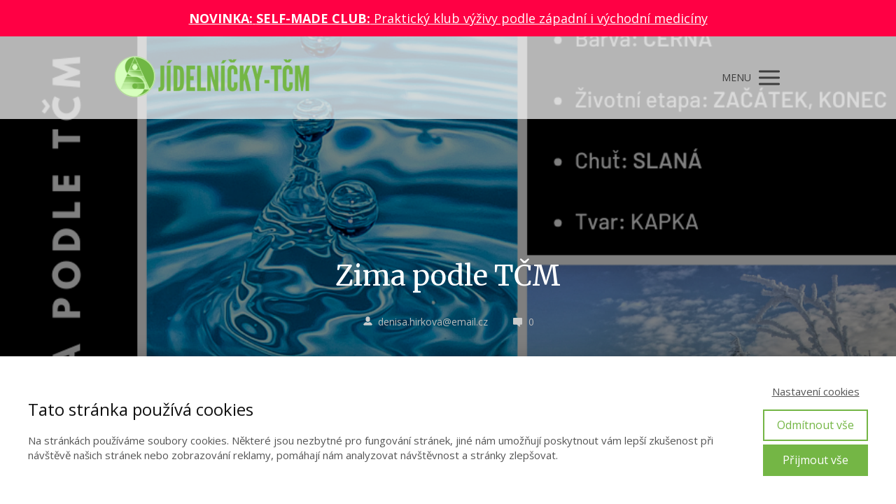

--- FILE ---
content_type: text/html; charset=UTF-8
request_url: https://jidelnicky-tcm.cz/zima-podle-tcm/
body_size: 24293
content:
<!DOCTYPE html>
<html lang="cs">
	<head>
		<meta charset="UTF-8"/>
		<meta http-equiv="X-UA-Compatible" content="IE=edge"/>
		<meta name="viewport" content="width=device-width, initial-scale=1">
		<title>Zima podle TČM | jidelnicky-tcm.cz</title>

		<meta name='robots' content='max-image-preview:large' />
<link rel="alternate" type="application/rss+xml" title="jidelnicky-tcm.cz &raquo; RSS komentářů pro Zima podle TČM" href="https://jidelnicky-tcm.cz/zima-podle-tcm/feed/" />
<style id='wp-emoji-styles-inline-css' type='text/css'>

	img.wp-smiley, img.emoji {
		display: inline !important;
		border: none !important;
		box-shadow: none !important;
		height: 1em !important;
		width: 1em !important;
		margin: 0 0.07em !important;
		vertical-align: -0.1em !important;
		background: none !important;
		padding: 0 !important;
	}
/*# sourceURL=wp-emoji-styles-inline-css */
</style>
<style id='wp-block-library-inline-css' type='text/css'>
:root{--wp-block-synced-color:#7a00df;--wp-block-synced-color--rgb:122,0,223;--wp-bound-block-color:var(--wp-block-synced-color);--wp-editor-canvas-background:#ddd;--wp-admin-theme-color:#007cba;--wp-admin-theme-color--rgb:0,124,186;--wp-admin-theme-color-darker-10:#006ba1;--wp-admin-theme-color-darker-10--rgb:0,107,160.5;--wp-admin-theme-color-darker-20:#005a87;--wp-admin-theme-color-darker-20--rgb:0,90,135;--wp-admin-border-width-focus:2px}@media (min-resolution:192dpi){:root{--wp-admin-border-width-focus:1.5px}}.wp-element-button{cursor:pointer}:root .has-very-light-gray-background-color{background-color:#eee}:root .has-very-dark-gray-background-color{background-color:#313131}:root .has-very-light-gray-color{color:#eee}:root .has-very-dark-gray-color{color:#313131}:root .has-vivid-green-cyan-to-vivid-cyan-blue-gradient-background{background:linear-gradient(135deg,#00d084,#0693e3)}:root .has-purple-crush-gradient-background{background:linear-gradient(135deg,#34e2e4,#4721fb 50%,#ab1dfe)}:root .has-hazy-dawn-gradient-background{background:linear-gradient(135deg,#faaca8,#dad0ec)}:root .has-subdued-olive-gradient-background{background:linear-gradient(135deg,#fafae1,#67a671)}:root .has-atomic-cream-gradient-background{background:linear-gradient(135deg,#fdd79a,#004a59)}:root .has-nightshade-gradient-background{background:linear-gradient(135deg,#330968,#31cdcf)}:root .has-midnight-gradient-background{background:linear-gradient(135deg,#020381,#2874fc)}:root{--wp--preset--font-size--normal:16px;--wp--preset--font-size--huge:42px}.has-regular-font-size{font-size:1em}.has-larger-font-size{font-size:2.625em}.has-normal-font-size{font-size:var(--wp--preset--font-size--normal)}.has-huge-font-size{font-size:var(--wp--preset--font-size--huge)}.has-text-align-center{text-align:center}.has-text-align-left{text-align:left}.has-text-align-right{text-align:right}.has-fit-text{white-space:nowrap!important}#end-resizable-editor-section{display:none}.aligncenter{clear:both}.items-justified-left{justify-content:flex-start}.items-justified-center{justify-content:center}.items-justified-right{justify-content:flex-end}.items-justified-space-between{justify-content:space-between}.screen-reader-text{border:0;clip-path:inset(50%);height:1px;margin:-1px;overflow:hidden;padding:0;position:absolute;width:1px;word-wrap:normal!important}.screen-reader-text:focus{background-color:#ddd;clip-path:none;color:#444;display:block;font-size:1em;height:auto;left:5px;line-height:normal;padding:15px 23px 14px;text-decoration:none;top:5px;width:auto;z-index:100000}html :where(.has-border-color){border-style:solid}html :where([style*=border-top-color]){border-top-style:solid}html :where([style*=border-right-color]){border-right-style:solid}html :where([style*=border-bottom-color]){border-bottom-style:solid}html :where([style*=border-left-color]){border-left-style:solid}html :where([style*=border-width]){border-style:solid}html :where([style*=border-top-width]){border-top-style:solid}html :where([style*=border-right-width]){border-right-style:solid}html :where([style*=border-bottom-width]){border-bottom-style:solid}html :where([style*=border-left-width]){border-left-style:solid}html :where(img[class*=wp-image-]){height:auto;max-width:100%}:where(figure){margin:0 0 1em}html :where(.is-position-sticky){--wp-admin--admin-bar--position-offset:var(--wp-admin--admin-bar--height,0px)}@media screen and (max-width:600px){html :where(.is-position-sticky){--wp-admin--admin-bar--position-offset:0px}}

/*# sourceURL=wp-block-library-inline-css */
</style><style id='wp-block-image-inline-css' type='text/css'>
.wp-block-image>a,.wp-block-image>figure>a{display:inline-block}.wp-block-image img{box-sizing:border-box;height:auto;max-width:100%;vertical-align:bottom}@media not (prefers-reduced-motion){.wp-block-image img.hide{visibility:hidden}.wp-block-image img.show{animation:show-content-image .4s}}.wp-block-image[style*=border-radius] img,.wp-block-image[style*=border-radius]>a{border-radius:inherit}.wp-block-image.has-custom-border img{box-sizing:border-box}.wp-block-image.aligncenter{text-align:center}.wp-block-image.alignfull>a,.wp-block-image.alignwide>a{width:100%}.wp-block-image.alignfull img,.wp-block-image.alignwide img{height:auto;width:100%}.wp-block-image .aligncenter,.wp-block-image .alignleft,.wp-block-image .alignright,.wp-block-image.aligncenter,.wp-block-image.alignleft,.wp-block-image.alignright{display:table}.wp-block-image .aligncenter>figcaption,.wp-block-image .alignleft>figcaption,.wp-block-image .alignright>figcaption,.wp-block-image.aligncenter>figcaption,.wp-block-image.alignleft>figcaption,.wp-block-image.alignright>figcaption{caption-side:bottom;display:table-caption}.wp-block-image .alignleft{float:left;margin:.5em 1em .5em 0}.wp-block-image .alignright{float:right;margin:.5em 0 .5em 1em}.wp-block-image .aligncenter{margin-left:auto;margin-right:auto}.wp-block-image :where(figcaption){margin-bottom:1em;margin-top:.5em}.wp-block-image.is-style-circle-mask img{border-radius:9999px}@supports ((-webkit-mask-image:none) or (mask-image:none)) or (-webkit-mask-image:none){.wp-block-image.is-style-circle-mask img{border-radius:0;-webkit-mask-image:url('data:image/svg+xml;utf8,<svg viewBox="0 0 100 100" xmlns="http://www.w3.org/2000/svg"><circle cx="50" cy="50" r="50"/></svg>');mask-image:url('data:image/svg+xml;utf8,<svg viewBox="0 0 100 100" xmlns="http://www.w3.org/2000/svg"><circle cx="50" cy="50" r="50"/></svg>');mask-mode:alpha;-webkit-mask-position:center;mask-position:center;-webkit-mask-repeat:no-repeat;mask-repeat:no-repeat;-webkit-mask-size:contain;mask-size:contain}}:root :where(.wp-block-image.is-style-rounded img,.wp-block-image .is-style-rounded img){border-radius:9999px}.wp-block-image figure{margin:0}.wp-lightbox-container{display:flex;flex-direction:column;position:relative}.wp-lightbox-container img{cursor:zoom-in}.wp-lightbox-container img:hover+button{opacity:1}.wp-lightbox-container button{align-items:center;backdrop-filter:blur(16px) saturate(180%);background-color:#5a5a5a40;border:none;border-radius:4px;cursor:zoom-in;display:flex;height:20px;justify-content:center;opacity:0;padding:0;position:absolute;right:16px;text-align:center;top:16px;width:20px;z-index:100}@media not (prefers-reduced-motion){.wp-lightbox-container button{transition:opacity .2s ease}}.wp-lightbox-container button:focus-visible{outline:3px auto #5a5a5a40;outline:3px auto -webkit-focus-ring-color;outline-offset:3px}.wp-lightbox-container button:hover{cursor:pointer;opacity:1}.wp-lightbox-container button:focus{opacity:1}.wp-lightbox-container button:focus,.wp-lightbox-container button:hover,.wp-lightbox-container button:not(:hover):not(:active):not(.has-background){background-color:#5a5a5a40;border:none}.wp-lightbox-overlay{box-sizing:border-box;cursor:zoom-out;height:100vh;left:0;overflow:hidden;position:fixed;top:0;visibility:hidden;width:100%;z-index:100000}.wp-lightbox-overlay .close-button{align-items:center;cursor:pointer;display:flex;justify-content:center;min-height:40px;min-width:40px;padding:0;position:absolute;right:calc(env(safe-area-inset-right) + 16px);top:calc(env(safe-area-inset-top) + 16px);z-index:5000000}.wp-lightbox-overlay .close-button:focus,.wp-lightbox-overlay .close-button:hover,.wp-lightbox-overlay .close-button:not(:hover):not(:active):not(.has-background){background:none;border:none}.wp-lightbox-overlay .lightbox-image-container{height:var(--wp--lightbox-container-height);left:50%;overflow:hidden;position:absolute;top:50%;transform:translate(-50%,-50%);transform-origin:top left;width:var(--wp--lightbox-container-width);z-index:9999999999}.wp-lightbox-overlay .wp-block-image{align-items:center;box-sizing:border-box;display:flex;height:100%;justify-content:center;margin:0;position:relative;transform-origin:0 0;width:100%;z-index:3000000}.wp-lightbox-overlay .wp-block-image img{height:var(--wp--lightbox-image-height);min-height:var(--wp--lightbox-image-height);min-width:var(--wp--lightbox-image-width);width:var(--wp--lightbox-image-width)}.wp-lightbox-overlay .wp-block-image figcaption{display:none}.wp-lightbox-overlay button{background:none;border:none}.wp-lightbox-overlay .scrim{background-color:#fff;height:100%;opacity:.9;position:absolute;width:100%;z-index:2000000}.wp-lightbox-overlay.active{visibility:visible}@media not (prefers-reduced-motion){.wp-lightbox-overlay.active{animation:turn-on-visibility .25s both}.wp-lightbox-overlay.active img{animation:turn-on-visibility .35s both}.wp-lightbox-overlay.show-closing-animation:not(.active){animation:turn-off-visibility .35s both}.wp-lightbox-overlay.show-closing-animation:not(.active) img{animation:turn-off-visibility .25s both}.wp-lightbox-overlay.zoom.active{animation:none;opacity:1;visibility:visible}.wp-lightbox-overlay.zoom.active .lightbox-image-container{animation:lightbox-zoom-in .4s}.wp-lightbox-overlay.zoom.active .lightbox-image-container img{animation:none}.wp-lightbox-overlay.zoom.active .scrim{animation:turn-on-visibility .4s forwards}.wp-lightbox-overlay.zoom.show-closing-animation:not(.active){animation:none}.wp-lightbox-overlay.zoom.show-closing-animation:not(.active) .lightbox-image-container{animation:lightbox-zoom-out .4s}.wp-lightbox-overlay.zoom.show-closing-animation:not(.active) .lightbox-image-container img{animation:none}.wp-lightbox-overlay.zoom.show-closing-animation:not(.active) .scrim{animation:turn-off-visibility .4s forwards}}@keyframes show-content-image{0%{visibility:hidden}99%{visibility:hidden}to{visibility:visible}}@keyframes turn-on-visibility{0%{opacity:0}to{opacity:1}}@keyframes turn-off-visibility{0%{opacity:1;visibility:visible}99%{opacity:0;visibility:visible}to{opacity:0;visibility:hidden}}@keyframes lightbox-zoom-in{0%{transform:translate(calc((-100vw + var(--wp--lightbox-scrollbar-width))/2 + var(--wp--lightbox-initial-left-position)),calc(-50vh + var(--wp--lightbox-initial-top-position))) scale(var(--wp--lightbox-scale))}to{transform:translate(-50%,-50%) scale(1)}}@keyframes lightbox-zoom-out{0%{transform:translate(-50%,-50%) scale(1);visibility:visible}99%{visibility:visible}to{transform:translate(calc((-100vw + var(--wp--lightbox-scrollbar-width))/2 + var(--wp--lightbox-initial-left-position)),calc(-50vh + var(--wp--lightbox-initial-top-position))) scale(var(--wp--lightbox-scale));visibility:hidden}}
/*# sourceURL=https://jidelnicky-tcm.cz/wp-includes/blocks/image/style.min.css */
</style>
<style id='wp-block-list-inline-css' type='text/css'>
ol,ul{box-sizing:border-box}:root :where(.wp-block-list.has-background){padding:1.25em 2.375em}
/*# sourceURL=https://jidelnicky-tcm.cz/wp-includes/blocks/list/style.min.css */
</style>
<style id='wp-block-columns-inline-css' type='text/css'>
.wp-block-columns{box-sizing:border-box;display:flex;flex-wrap:wrap!important}@media (min-width:782px){.wp-block-columns{flex-wrap:nowrap!important}}.wp-block-columns{align-items:normal!important}.wp-block-columns.are-vertically-aligned-top{align-items:flex-start}.wp-block-columns.are-vertically-aligned-center{align-items:center}.wp-block-columns.are-vertically-aligned-bottom{align-items:flex-end}@media (max-width:781px){.wp-block-columns:not(.is-not-stacked-on-mobile)>.wp-block-column{flex-basis:100%!important}}@media (min-width:782px){.wp-block-columns:not(.is-not-stacked-on-mobile)>.wp-block-column{flex-basis:0;flex-grow:1}.wp-block-columns:not(.is-not-stacked-on-mobile)>.wp-block-column[style*=flex-basis]{flex-grow:0}}.wp-block-columns.is-not-stacked-on-mobile{flex-wrap:nowrap!important}.wp-block-columns.is-not-stacked-on-mobile>.wp-block-column{flex-basis:0;flex-grow:1}.wp-block-columns.is-not-stacked-on-mobile>.wp-block-column[style*=flex-basis]{flex-grow:0}:where(.wp-block-columns){margin-bottom:1.75em}:where(.wp-block-columns.has-background){padding:1.25em 2.375em}.wp-block-column{flex-grow:1;min-width:0;overflow-wrap:break-word;word-break:break-word}.wp-block-column.is-vertically-aligned-top{align-self:flex-start}.wp-block-column.is-vertically-aligned-center{align-self:center}.wp-block-column.is-vertically-aligned-bottom{align-self:flex-end}.wp-block-column.is-vertically-aligned-stretch{align-self:stretch}.wp-block-column.is-vertically-aligned-bottom,.wp-block-column.is-vertically-aligned-center,.wp-block-column.is-vertically-aligned-top{width:100%}
/*# sourceURL=https://jidelnicky-tcm.cz/wp-includes/blocks/columns/style.min.css */
</style>
<style id='wp-block-paragraph-inline-css' type='text/css'>
.is-small-text{font-size:.875em}.is-regular-text{font-size:1em}.is-large-text{font-size:2.25em}.is-larger-text{font-size:3em}.has-drop-cap:not(:focus):first-letter{float:left;font-size:8.4em;font-style:normal;font-weight:100;line-height:.68;margin:.05em .1em 0 0;text-transform:uppercase}body.rtl .has-drop-cap:not(:focus):first-letter{float:none;margin-left:.1em}p.has-drop-cap.has-background{overflow:hidden}:root :where(p.has-background){padding:1.25em 2.375em}:where(p.has-text-color:not(.has-link-color)) a{color:inherit}p.has-text-align-left[style*="writing-mode:vertical-lr"],p.has-text-align-right[style*="writing-mode:vertical-rl"]{rotate:180deg}
/*# sourceURL=https://jidelnicky-tcm.cz/wp-includes/blocks/paragraph/style.min.css */
</style>
<style id='global-styles-inline-css' type='text/css'>
:root{--wp--preset--aspect-ratio--square: 1;--wp--preset--aspect-ratio--4-3: 4/3;--wp--preset--aspect-ratio--3-4: 3/4;--wp--preset--aspect-ratio--3-2: 3/2;--wp--preset--aspect-ratio--2-3: 2/3;--wp--preset--aspect-ratio--16-9: 16/9;--wp--preset--aspect-ratio--9-16: 9/16;--wp--preset--color--black: #000000;--wp--preset--color--cyan-bluish-gray: #abb8c3;--wp--preset--color--white: #ffffff;--wp--preset--color--pale-pink: #f78da7;--wp--preset--color--vivid-red: #cf2e2e;--wp--preset--color--luminous-vivid-orange: #ff6900;--wp--preset--color--luminous-vivid-amber: #fcb900;--wp--preset--color--light-green-cyan: #7bdcb5;--wp--preset--color--vivid-green-cyan: #00d084;--wp--preset--color--pale-cyan-blue: #8ed1fc;--wp--preset--color--vivid-cyan-blue: #0693e3;--wp--preset--color--vivid-purple: #9b51e0;--wp--preset--gradient--vivid-cyan-blue-to-vivid-purple: linear-gradient(135deg,rgb(6,147,227) 0%,rgb(155,81,224) 100%);--wp--preset--gradient--light-green-cyan-to-vivid-green-cyan: linear-gradient(135deg,rgb(122,220,180) 0%,rgb(0,208,130) 100%);--wp--preset--gradient--luminous-vivid-amber-to-luminous-vivid-orange: linear-gradient(135deg,rgb(252,185,0) 0%,rgb(255,105,0) 100%);--wp--preset--gradient--luminous-vivid-orange-to-vivid-red: linear-gradient(135deg,rgb(255,105,0) 0%,rgb(207,46,46) 100%);--wp--preset--gradient--very-light-gray-to-cyan-bluish-gray: linear-gradient(135deg,rgb(238,238,238) 0%,rgb(169,184,195) 100%);--wp--preset--gradient--cool-to-warm-spectrum: linear-gradient(135deg,rgb(74,234,220) 0%,rgb(151,120,209) 20%,rgb(207,42,186) 40%,rgb(238,44,130) 60%,rgb(251,105,98) 80%,rgb(254,248,76) 100%);--wp--preset--gradient--blush-light-purple: linear-gradient(135deg,rgb(255,206,236) 0%,rgb(152,150,240) 100%);--wp--preset--gradient--blush-bordeaux: linear-gradient(135deg,rgb(254,205,165) 0%,rgb(254,45,45) 50%,rgb(107,0,62) 100%);--wp--preset--gradient--luminous-dusk: linear-gradient(135deg,rgb(255,203,112) 0%,rgb(199,81,192) 50%,rgb(65,88,208) 100%);--wp--preset--gradient--pale-ocean: linear-gradient(135deg,rgb(255,245,203) 0%,rgb(182,227,212) 50%,rgb(51,167,181) 100%);--wp--preset--gradient--electric-grass: linear-gradient(135deg,rgb(202,248,128) 0%,rgb(113,206,126) 100%);--wp--preset--gradient--midnight: linear-gradient(135deg,rgb(2,3,129) 0%,rgb(40,116,252) 100%);--wp--preset--font-size--small: 13px;--wp--preset--font-size--medium: 20px;--wp--preset--font-size--large: 36px;--wp--preset--font-size--x-large: 42px;--wp--preset--spacing--20: 0.44rem;--wp--preset--spacing--30: 0.67rem;--wp--preset--spacing--40: 1rem;--wp--preset--spacing--50: 1.5rem;--wp--preset--spacing--60: 2.25rem;--wp--preset--spacing--70: 3.38rem;--wp--preset--spacing--80: 5.06rem;--wp--preset--shadow--natural: 6px 6px 9px rgba(0, 0, 0, 0.2);--wp--preset--shadow--deep: 12px 12px 50px rgba(0, 0, 0, 0.4);--wp--preset--shadow--sharp: 6px 6px 0px rgba(0, 0, 0, 0.2);--wp--preset--shadow--outlined: 6px 6px 0px -3px rgb(255, 255, 255), 6px 6px rgb(0, 0, 0);--wp--preset--shadow--crisp: 6px 6px 0px rgb(0, 0, 0);}:where(.is-layout-flex){gap: 0.5em;}:where(.is-layout-grid){gap: 0.5em;}body .is-layout-flex{display: flex;}.is-layout-flex{flex-wrap: wrap;align-items: center;}.is-layout-flex > :is(*, div){margin: 0;}body .is-layout-grid{display: grid;}.is-layout-grid > :is(*, div){margin: 0;}:where(.wp-block-columns.is-layout-flex){gap: 2em;}:where(.wp-block-columns.is-layout-grid){gap: 2em;}:where(.wp-block-post-template.is-layout-flex){gap: 1.25em;}:where(.wp-block-post-template.is-layout-grid){gap: 1.25em;}.has-black-color{color: var(--wp--preset--color--black) !important;}.has-cyan-bluish-gray-color{color: var(--wp--preset--color--cyan-bluish-gray) !important;}.has-white-color{color: var(--wp--preset--color--white) !important;}.has-pale-pink-color{color: var(--wp--preset--color--pale-pink) !important;}.has-vivid-red-color{color: var(--wp--preset--color--vivid-red) !important;}.has-luminous-vivid-orange-color{color: var(--wp--preset--color--luminous-vivid-orange) !important;}.has-luminous-vivid-amber-color{color: var(--wp--preset--color--luminous-vivid-amber) !important;}.has-light-green-cyan-color{color: var(--wp--preset--color--light-green-cyan) !important;}.has-vivid-green-cyan-color{color: var(--wp--preset--color--vivid-green-cyan) !important;}.has-pale-cyan-blue-color{color: var(--wp--preset--color--pale-cyan-blue) !important;}.has-vivid-cyan-blue-color{color: var(--wp--preset--color--vivid-cyan-blue) !important;}.has-vivid-purple-color{color: var(--wp--preset--color--vivid-purple) !important;}.has-black-background-color{background-color: var(--wp--preset--color--black) !important;}.has-cyan-bluish-gray-background-color{background-color: var(--wp--preset--color--cyan-bluish-gray) !important;}.has-white-background-color{background-color: var(--wp--preset--color--white) !important;}.has-pale-pink-background-color{background-color: var(--wp--preset--color--pale-pink) !important;}.has-vivid-red-background-color{background-color: var(--wp--preset--color--vivid-red) !important;}.has-luminous-vivid-orange-background-color{background-color: var(--wp--preset--color--luminous-vivid-orange) !important;}.has-luminous-vivid-amber-background-color{background-color: var(--wp--preset--color--luminous-vivid-amber) !important;}.has-light-green-cyan-background-color{background-color: var(--wp--preset--color--light-green-cyan) !important;}.has-vivid-green-cyan-background-color{background-color: var(--wp--preset--color--vivid-green-cyan) !important;}.has-pale-cyan-blue-background-color{background-color: var(--wp--preset--color--pale-cyan-blue) !important;}.has-vivid-cyan-blue-background-color{background-color: var(--wp--preset--color--vivid-cyan-blue) !important;}.has-vivid-purple-background-color{background-color: var(--wp--preset--color--vivid-purple) !important;}.has-black-border-color{border-color: var(--wp--preset--color--black) !important;}.has-cyan-bluish-gray-border-color{border-color: var(--wp--preset--color--cyan-bluish-gray) !important;}.has-white-border-color{border-color: var(--wp--preset--color--white) !important;}.has-pale-pink-border-color{border-color: var(--wp--preset--color--pale-pink) !important;}.has-vivid-red-border-color{border-color: var(--wp--preset--color--vivid-red) !important;}.has-luminous-vivid-orange-border-color{border-color: var(--wp--preset--color--luminous-vivid-orange) !important;}.has-luminous-vivid-amber-border-color{border-color: var(--wp--preset--color--luminous-vivid-amber) !important;}.has-light-green-cyan-border-color{border-color: var(--wp--preset--color--light-green-cyan) !important;}.has-vivid-green-cyan-border-color{border-color: var(--wp--preset--color--vivid-green-cyan) !important;}.has-pale-cyan-blue-border-color{border-color: var(--wp--preset--color--pale-cyan-blue) !important;}.has-vivid-cyan-blue-border-color{border-color: var(--wp--preset--color--vivid-cyan-blue) !important;}.has-vivid-purple-border-color{border-color: var(--wp--preset--color--vivid-purple) !important;}.has-vivid-cyan-blue-to-vivid-purple-gradient-background{background: var(--wp--preset--gradient--vivid-cyan-blue-to-vivid-purple) !important;}.has-light-green-cyan-to-vivid-green-cyan-gradient-background{background: var(--wp--preset--gradient--light-green-cyan-to-vivid-green-cyan) !important;}.has-luminous-vivid-amber-to-luminous-vivid-orange-gradient-background{background: var(--wp--preset--gradient--luminous-vivid-amber-to-luminous-vivid-orange) !important;}.has-luminous-vivid-orange-to-vivid-red-gradient-background{background: var(--wp--preset--gradient--luminous-vivid-orange-to-vivid-red) !important;}.has-very-light-gray-to-cyan-bluish-gray-gradient-background{background: var(--wp--preset--gradient--very-light-gray-to-cyan-bluish-gray) !important;}.has-cool-to-warm-spectrum-gradient-background{background: var(--wp--preset--gradient--cool-to-warm-spectrum) !important;}.has-blush-light-purple-gradient-background{background: var(--wp--preset--gradient--blush-light-purple) !important;}.has-blush-bordeaux-gradient-background{background: var(--wp--preset--gradient--blush-bordeaux) !important;}.has-luminous-dusk-gradient-background{background: var(--wp--preset--gradient--luminous-dusk) !important;}.has-pale-ocean-gradient-background{background: var(--wp--preset--gradient--pale-ocean) !important;}.has-electric-grass-gradient-background{background: var(--wp--preset--gradient--electric-grass) !important;}.has-midnight-gradient-background{background: var(--wp--preset--gradient--midnight) !important;}.has-small-font-size{font-size: var(--wp--preset--font-size--small) !important;}.has-medium-font-size{font-size: var(--wp--preset--font-size--medium) !important;}.has-large-font-size{font-size: var(--wp--preset--font-size--large) !important;}.has-x-large-font-size{font-size: var(--wp--preset--font-size--x-large) !important;}
:where(.wp-block-columns.is-layout-flex){gap: 2em;}:where(.wp-block-columns.is-layout-grid){gap: 2em;}
/*# sourceURL=global-styles-inline-css */
</style>
<style id='core-block-supports-inline-css' type='text/css'>
.wp-container-core-columns-is-layout-9d6595d7{flex-wrap:nowrap;}
/*# sourceURL=core-block-supports-inline-css */
</style>

<style id='classic-theme-styles-inline-css' type='text/css'>
/*! This file is auto-generated */
.wp-block-button__link{color:#fff;background-color:#32373c;border-radius:9999px;box-shadow:none;text-decoration:none;padding:calc(.667em + 2px) calc(1.333em + 2px);font-size:1.125em}.wp-block-file__button{background:#32373c;color:#fff;text-decoration:none}
/*# sourceURL=/wp-includes/css/classic-themes.min.css */
</style>
<link rel='stylesheet' id='funnels_content_css-css' href='https://jidelnicky-tcm.cz/wp-content/themes/mioweb3/modules/funnels/css/content.css?ver=1769392826' type='text/css' media='all' />
<link rel='stylesheet' id='blog_content_css-css' href='https://jidelnicky-tcm.cz/wp-content/themes/mioweb3/modules/blog/templates/blog2/style.css?ver=1769392826' type='text/css' media='all' />
<link rel='stylesheet' id='ve-content-style-css' href='https://jidelnicky-tcm.cz/wp-content/themes/mioweb3/style.css?ver=1769392826' type='text/css' media='all' />
<script type="text/javascript" src="https://jidelnicky-tcm.cz/wp-includes/js/jquery/jquery.min.js?ver=3.7.1" id="jquery-core-js"></script>
<script type="text/javascript" src="https://jidelnicky-tcm.cz/wp-includes/js/jquery/jquery-migrate.min.js?ver=3.4.1" id="jquery-migrate-js"></script>
<link rel='shortlink' href='https://jidelnicky-tcm.cz/?p=1193' />
<link rel="icon" type="image/png" href="https://jidelnicky-tcm.cz/wp-content/uploads/2022/10/Untitled_Artwork-zmenseny.png"><link rel="apple-touch-icon" href="https://jidelnicky-tcm.cz/wp-content/uploads/2022/10/Untitled_Artwork-zmenseny.png"><meta name="description" content="Zima je ročním obdobím, který náleží prvku VODA. K&nbsp;prvku voda dále náleží z&nbsp;hlavních orgánů ledviny, vedlejší orgán je potom močový měchýř. Jako denní doba se přiřazuje půlnoc, směr sever, pohyb dovnitř, barva černá, chuť slaná (dieteticky zejména mořské plody a&nbsp;ryby), podnebí chlad. Dále v&nbsp;tomto prvku najdeme etapu života &#8211; a&nbsp;to počáteční a&nbsp;konečnou &#8211; moudrost..." /><meta property="og:title" content="Zima podle TČM  "/><meta property="og:image" content="https://jidelnicky-tcm.cz/wp-content/uploads/2022/12/JARO-PODLE-TCM-7.png"/><meta property="fb:admins" content="857160188746900"/><meta property="fb:app_id" content="857160188746900"/><meta property="og:url" content="https://jidelnicky-tcm.cz/zima-podle-tcm/"/><meta property="og:site_name" content="jidelnicky-tcm.cz"/><meta property="og:locale" content="cs_CZ"/><script type="text/javascript">
		var ajaxurl = "/wp-admin/admin-ajax.php";
		var locale = "cs_CZ";
		var template_directory_uri = "https://jidelnicky-tcm.cz/wp-content/themes/mioweb3";
		</script><link id="mw_gf_Merriweather" href="https://fonts.googleapis.com/css?family=Merriweather:400,700&subset=latin,latin-ext&display=swap" rel="stylesheet" type="text/css"><link id="mw_gf_Open_Sans" href="https://fonts.googleapis.com/css?family=Open+Sans:400,700&subset=latin,latin-ext&display=swap" rel="stylesheet" type="text/css"><style></style><style>.single_blog_title_container{background-image:url(https://jidelnicky-tcm.cz/wp-content/uploads/2022/12/JARO-PODLE-TCM-7.png);}#ve_header_2565row_0.row_text_custom{}#ve_header_2565row_0{background: rgba(255, 0, 68, 1);}#ve_header_2565row_0.row_padding_custom{padding-top:10px;padding-bottom:10px;}#ve_header_2565element_0_0_0 > .element_content{--element-bottom-padding:0px;padding-top:0px;}#ve_header_2565element_0_0_0 .in_element_content{font-size: 18px;}#ve_header_2565element_0_0_0 .element_text_style_2{}.mw_head_primary_button.ve_content_button_size_custom{font-size:18px;}#header{background: rgba(255, 255, 255, 0.71);border-bottom: 0px solid #eeeeee;}#site_title{font-size: 22px;font-family: 'Merriweather';color: #3d3d3d;font-weight: 400;}#site_title img{max-width:300px;}.mw_header .menu > li > a{font-size: 20px;font-family: 'Merriweather';font-weight: 400;}.header_nav_container nav .menu > li > a, .mw_header_icons a, .mw_close_header_search{color:#3d3d3d;}.menu_style_h3 .menu > li:after, .menu_style_h4 .menu > li:after{color:#3d3d3d;}#mobile_nav{color:#3d3d3d;}#mobile_nav svg{fill:#3d3d3d;}.mw_to_cart svg{fill:#3d3d3d;}.header_nav_container .sub-menu{background-color:#74b645;}.menu_style_h6 .menu,.menu_style_h6 .mw_header_right_menu,.menu_style_h7 .header_nav_fullwidth_container,.menu_style_h6 #mobile_nav,.menu_style_h7 #mobile_nav{background-color:#121212;}.mw_to_cart:hover svg{fill:#74b645;}.menu_style_h1 .menu > li.current-menu-item a, .menu_style_h1 .menu > li.current-page-ancestor > a, .menu_style_h3 .menu > li.current-menu-item a, .menu_style_h3 .menu > li.current-page-ancestor > a, .menu_style_h4 .menu > li.current-menu-item a, .menu_style_h4 .menu > li.current-page-ancestor > a, .menu_style_h8 .menu > li.current-menu-item a, .menu_style_h9 .menu > li.current-menu-item a, .mw_header_icons a:hover, .mw_header_search_container .mw_close_header_search:hover, .menu_style_h1 .menu > li:hover > a, .menu_style_h3 .menu > li:hover > a, .menu_style_h4 .menu > li:hover > a, .menu_style_h8 .menu > li:hover > a, .menu_style_h9 .menu > li:hover > a{color:#74b645;}.menu_style_h2 li span{background-color:#74b645;}#mobile_nav:hover{color:#74b645;}#mobile_nav:hover svg{fill:#74b645;}.menu_style_h5 .menu > li:hover > a, .menu_style_h5 .menu > li.current-menu-item > a, .menu_style_h5 .menu > li.current-page-ancestor > a, .menu_style_h5 .menu > li.current_page_parent > a, .menu_style_h5 .menu > li:hover > a:before{background-color:#74b645;}.menu_style_h5 .sub-menu{background-color:#74b645;}.menu_style_h6 .menu > li:hover > a, .menu_style_h6 .menu > li.current-menu-item > a, .menu_style_h6 .menu > li.current-page-ancestor > a, .menu_style_h6 .menu > li.current_page_parent > a, .menu_style_h7 .menu > li:hover > a, .menu_style_h7 .menu > li.current-menu-item > a, .menu_style_h7 .menu > li.current-page-ancestor > a, .menu_style_h7 .menu > li.current_page_parent > a{background-color:#74b645;}.menu_style_h6 .sub-menu, .menu_style_h7 .sub-menu{background-color:#74b645;}.mw_header_icons{font-size:20px;}#header_in{padding-top:20px;padding-bottom:20px;}#header.ve_fixed_header_scrolled{background: rgba(255, 255, 255, 1);}.ve_fixed_header_scrolled #header_in{padding-top:20px;padding-bottom:20px;}.ve_fixed_header_scrolled #site_title{}.ve_fixed_header_scrolled .header_nav_container nav .menu > li > a, .ve_fixed_header_scrolled .mw_header_icons a{}.ve_fixed_header_scrolled.menu_style_h3 .menu > li:after, .ve_fixed_header_scrolled.menu_style_h4 .menu > li:after{}.ve_fixed_header_scrolled #mobile_nav{}.ve_fixed_header_scrolled #mobile_nav svg, .ve_fixed_header_scrolled .mw_to_cart svg{}.ve_fixed_header_scrolled .mw_to_cart:hover svg{}.ve_fixed_header_scrolled.menu_style_h1 .menu > li.current-menu-item a, .ve_fixed_header_scrolled.menu_style_h1 .menu > li.current-page-ancestor > a, .ve_fixed_header_scrolled.menu_style_h3 .menu > li.current-menu-item a, .ve_fixed_header_scrolled.menu_style_h3 .menu > li.current-page-ancestor > a, .ve_fixed_header_scrolled.menu_style_h4 .menu > li.current-menu-item a, .ve_fixed_header_scrolled.menu_style_h4 .menu > li.current-page-ancestor > a, .ve_fixed_header_scrolled.menu_style_h8 .menu > li.current-menu-item a, .ve_fixed_header_scrolled.menu_style_h9 .menu > li.current-menu-item a, .ve_fixed_header_scrolled .mw_header_icons a:hover, .ve_fixed_header_scrolled.menu_style_h1 .menu > li:hover > a, .ve_fixed_header_scrolled.menu_style_h3 .menu > li:hover > a, .ve_fixed_header_scrolled.menu_style_h4 .menu > li:hover > a, .ve_fixed_header_scrolled.menu_style_h8 .menu > li:hover > a, .ve_fixed_header_scrolled.menu_style_h9 .menu > li:hover > a{}.ve_fixed_header_scrolled.menu_style_h2 li span{}.ve_fixed_header_scrolled #mobile_nav:hover{}.ve_fixed_header_scrolled #mobile_nav:hover svg{}.ve_fixed_header_scrolled.menu_style_h5 .menu > li:hover > a, .ve_fixed_header_scrolled.menu_style_h5 .menu > li.current-menu-item > a, .ve_fixed_header_scrolled.menu_style_h5 .menu > li.current-page-ancestor > a, .ve_fixed_header_scrolled.menu_style_h5 .menu > li.current_page_parent > a, .ve_fixed_header_scrolled.menu_style_h5 .menu > li:hover > a:before{}.ve_fixed_header_scrolled.menu_style_h5 .sub-menu{}.ve_fixed_header_scrolled.menu_style_h6 .menu > li:hover > a, .ve_fixed_header_scrolled.menu_style_h6 .menu > li.current-menu-item > a, .ve_fixed_header_scrolled.menu_style_h6 .menu > li.current-page-ancestor > a, .ve_fixed_header_scrolled.menu_style_h6 .menu > li.current_page_parent > a, .ve_fixed_header_scrolled.menu_style_h7 .menu > li:hover > a, .ve_fixed_header_scrolled.menu_style_h7 .menu > li.current-menu-item > a, .ve_fixed_header_scrolled.menu_style_h7 .menu > li.current-page-ancestor > a, .ve_fixed_header_scrolled.menu_style_h7 .menu > li.current_page_parent > a{}.ve_fixed_header_scrolled.menu_style_h6 .sub-menu, .ve_fixed_header_scrolled.menu_style_h7 .sub-menu{}body:not(.page_with_transparent_header) .row_height_full{min-height:calc(100vh - 118.449px);}.page_with_transparent_header .visual_content_main:not(.mw_transparent_header_padding) > .row:first-child .row_fix_width, .page_with_transparent_header .visual_content_main:not(.mw_transparent_header_padding) .mw_page_builder_content > .row:nth-child(2) .row_fix_width{padding-top:98.449px;}.page_with_transparent_header .visual_content_main:not(.mw_transparent_header_padding) > .row:first-child .miocarousel .row_fix_width, .page_with_transparent_header .visual_content_main:not(.mw_transparent_header_padding) .mw_page_builder_content > .row:nth-child(2) .miocarousel .row_fix_width{padding-top:128.449px;}.page_with_transparent_header #wrapper > .empty_content, .page_with_transparent_header .mw_transparent_header_padding{padding-top:118.449px;}#header .mw_search_form{background:#eeeeee;}#cms_footer_60row_0.row_text_custom{font-size: 14px;}#cms_footer_60row_0{background: rgba(239, 249, 240, 1);}#cms_footer_60row_0.row_padding_custom{padding-top:100px;padding-bottom:100px;}#cms_footer_60element_0_0_0 > .element_content{--element-max-width:175px;--element-bottom-padding:0px;padding-top:0px;--default-max-width:200px;}#cms_footer_60element_0_0_0 .element_image_overlay_icon_container{background-color:rgba(0,0,0,0.3);}#cms_footer_60element_0_0_0 .element_image_container img{object-position:50% 50%;}#cms_footer_60element_0_0_0 .mw_image_ratio{padding-bottom:100%;}#cms_footer_60element_0_1_0 > .element_content{--default-max-width:100px;}#cms_footer_60element_0_1_0 .element_image_overlay_icon_container{background-color:rgba(0,0,0,0.3);}#cms_footer_60element_0_1_0 .element_image_container img{object-position:50% 50%;}#cms_footer_60element_0_1_0 .mw_image_ratio{padding-bottom:35%;}#cms_footer_60element_0_1_1 > .element_content{--default-max-width:67px;}#cms_footer_60element_0_1_1 .element_image_overlay_icon_container{background-color:rgba(0,0,0,0.3);}#cms_footer_60element_0_1_1 .element_image_container img{object-position:50% 50%;}#cms_footer_60element_0_1_1 .mw_image_ratio{padding-bottom:34.328358208955%;}#cms_footer_60element_0_1_2 > .element_content{--element-max-width:100px;--default-max-width:140px;}#cms_footer_60element_0_1_2 .element_image_overlay_icon_container{background-color:rgba(0,0,0,0.3);}#cms_footer_60element_0_1_2 .element_image_container img{object-position:50% 50%;}#cms_footer_60element_0_1_2 .mw_image_ratio{padding-bottom:82.142857142857%;}#cms_footer_60element_0_2_0 > .element_content{}#cms_footer_60element_0_2_0 .mw_social_icon_bg{margin-right:15px;width:20px;height:20px;font-size:20px;background-color:#158ebf;}#cms_footer_60element_0_2_0 .mw_social_icon_bg svg{width:20px;height:20px;}#cms_footer_60element_0_2_0 .mw_social_icon_bg:hover{background-color:#117299;}#cms_footer_60element_0_2_1 > .element_content{--element-bottom-padding:0px;}#cms_footer_60element_0_2_1 .ve_content_link a{font-size: 13px;}#cms_footer_60element_0_2_2 > .element_content{}#cms_footer_60element_0_2_2 .ve_content_link a{font-size: 13px;}#cms_footer_60element_0_3_0 > .element_content{}#cms_footer_60element_0_3_0 .bullet_icon{margin-top:0px;font-size:15px;color:#74b645;}#cms_footer_60element_0_3_0 .mw_element_bullets li{margin-bottom:15px;}#cms_footer_60element_0_3_0 .bullet_text{font-size: 23px;}#cms_footer_60element_0_3_0 .bullet_text_title{font-size: 15px;}#cms_footer_60element_0_3_0 .bullet_icon svg{width:15px;height:15px;fill:#74b645;}#cms_footer_60row_1.row_text_custom{}#cms_footer_60row_1{background: linear-gradient(to bottom, rgba(239, 249, 240, 1) 0%, rgba(255, 255, 255, 1) 100%) no-repeat border-box;}#cms_footer_60row_1.row_padding_custom{padding-top:50px;padding-bottom:50px;}#cms_footer_60element_1_0_0 .in_element_content{}#cms_footer_60element_1_0_0 .element_text_style_2{background:rgba(232,232,232,1);}#cms_footer_60element_1_0_1 > .element_content{}#cms_footer_60element_1_0_1_form .ve_form_field{background-color:#eeeeee;}#cms_footer_60element_1_0_1_form .ve_form_label{}#cms_footer_60element_1_0_1_form .ve_form_button_row .ve_form_button.ve_content_button_size_custom{font-size:18px;}#footer .footer_end{background: rgba(255, 255, 255, 1);font-size: 15px;color: #999999;}#ve_popup_container_6212{-moz-border-radius: 0px;-webkit-border-radius: 0px;-khtml-border-radius: 0px;border-radius: 0px;}#popup_6212row_0.row_text_custom{}#popup_6212row_0{background: rgba(116, 182, 69, 1);}#popup_6212row_0.row_padding_custom{padding-top:50px;padding-bottom:50px;}#popup_6212element_0_0_0 > .element_content{--element-bottom-padding:0px;padding-top:0px;}#popup_6212element_0_0_0 .ve_title{font-size: 30px;line-height: 1.1;}#popup_6212row_1.row_text_custom{font-size: 154px;}#popup_6212row_1{background: linear-gradient(to bottom, rgba(255, 255, 255, 1) 0%, rgba(239, 249, 240, 1) 100%) no-repeat border-box;}#popup_6212row_1.row_padding_custom{}#popup_6212element_1_0_0 > .element_content{--element-bottom-padding:20px;padding-top:22px;}#popup_6212element_1_0_0 .in_element_content{font-size: 20px;line-height: 1;}#popup_6212element_1_0_0 .element_text_style_2{}#popup_6212element_1_0_0 .in_element_content ul li{background-position-y:calc(0.5em - 13px);}#popup_6212element_1_0_1 > .element_content{--element-max-width:269px;--element-bottom-padding:15px;padding-top:0px;--default-max-width:940px;}#popup_6212element_1_0_1 .element_image_overlay_icon_container{background-color:rgba(0,0,0,0.3);}#popup_6212element_1_0_1 .element_image_container img{object-position:50% 50%;}#popup_6212element_1_0_1 .mw_image_ratio{padding-bottom:83.829787234043%;}#popup_6212element_1_0_2 > .element_content{--element-bottom-padding:30px;padding-top:0px;}#popup_6212element_1_0_2 .ve_content_first_button.ve_content_button_size_custom{font-size:18px;}#ve_popup_container_6201{-moz-border-radius: 0px;-webkit-border-radius: 0px;-khtml-border-radius: 0px;border-radius: 0px;}#popup_6201row_0.row_text_custom{}#popup_6201row_0{background: rgba(116, 182, 69, 1);}#popup_6201row_0.row_padding_custom{padding-top:50px;padding-bottom:50px;}#popup_6201element_0_0_0 > .element_content{--element-bottom-padding:0px;padding-top:0px;}#popup_6201element_0_0_0 .ve_title{font-size: 30px;line-height: 1.1;}#popup_6201row_1.row_text_custom{font-size: 154px;}#popup_6201row_1{background: linear-gradient(to bottom, rgba(255, 255, 255, 1) 0%, rgba(239, 249, 240, 1) 100%) no-repeat border-box;}#popup_6201row_1.row_padding_custom{}#popup_6201element_1_0_0 > .element_content{--element-max-width:269px;--element-bottom-padding:15px;padding-top:0px;--default-max-width:940px;}#popup_6201element_1_0_0 .element_image_overlay_icon_container{background-color:rgba(0,0,0,0.3);}#popup_6201element_1_0_0 .element_image_container img{object-position:50% 50%;}#popup_6201element_1_0_0 .mw_image_ratio{padding-bottom:83.829787234043%;}#popup_6201element_1_0_1 > .element_content{--element-bottom-padding:20px;padding-top:0px;}#popup_6201element_1_0_1 .in_element_content{font-size: 20px;line-height: 1;}#popup_6201element_1_0_1 .element_text_style_2{}#popup_6201element_1_0_1 .in_element_content ul li{background-position-y:calc(0.5em - 13px);}#popup_6201element_1_0_2 > .element_content{--element-bottom-padding:30px;padding-top:0px;}#popup_6201element_1_0_2 .ve_content_first_button.ve_content_button_size_custom{font-size:18px;}.ve_content_button_style_basic{font-family: 'Merriweather';font-weight: 400;color:#ffffff;background: rgba(116, 182, 69, 1);-moz-border-radius: 8px;-webkit-border-radius: 8px;-khtml-border-radius: 8px;border-radius: 8px;padding: calc(1.1em - 1px) 1.6em calc(1.1em - 1px) 1.6em;}.ve_content_button_style_basic .ve_button_subtext{}.ve_content_button_style_inverse{font-family: 'Merriweather';font-weight: 400;color:#ffffff;-moz-border-radius: 8px;-webkit-border-radius: 8px;-khtml-border-radius: 8px;border-radius: 8px;border-color:#ffffff;border-width:2px;padding: calc(1.1em - 2px) 1.6em calc(1.1em - 2px) 1.6em;}.ve_content_button_style_inverse .ve_button_subtext{}.ve_content_button_style_inverse:hover{color:#ffffff;background: rgba(214, 124, 184, 1);border-color:#d67cb8;}:root{--shop-color:#74b645;--shop-color-hover:#68a43e;}a.mws_product_title:hover,.mws_top_panel .mw_vertical_menu li a:hover,.mws_top_panel .mw_vertical_menu li a.mws_category_item_current,.mws_shipping_payment_detail,a.mws_shipping_payment_detail:hover,.mws_shop_order_content h2 span.point{color:#74b645;}.eshop_color_background,.add_tocart_button,.remove_fromcart_button,.mws_shop_order_content .mw_checkbox:checked,.mws_shop_order_content .mw_radio_button:checked::after,.mws_cart_navigation:after{background-color:#74b645;}a.eshop_color_background:hover, .add_tocart_button:hover, .mws_dropdown:hover .mws_dropdown_button, .mws_dropdown.mws_dropdown_opened .mws_dropdown_button{background-color:#68a43e;}.eshop_color_svg_hover:hover svg{fill:#74b645;}.mws_product_variant_selector_type_lists .mws_product_variant_item.selected, .mws_product_variant_selector_type_images .mws_product_variant_item.selected, .mws_shop_order_content h2 span.point, .mws_shop_order_content .mw_checkbox:checked, .mws_shop_order_content .mw_radio_button:checked, .mws_form_quick .mw_checkbox:checked, .mws_form_quick .mw_radio_button:checked{border-color:#74b645;}.mws_single_product_container .mw_tabs{--mw-tab-active-color:#74b645;}.mws_cart_step_item_a span.arrow{border-left:8px solid #74b645;}.mws_shop_content .mws_product_list h3{}.mws_shop_content .mws_product_list .mws_price_vatincluded{}#blog_top_panel{background: #eff9f0;}#blog_top_panel h1{font-size: 45px;color: #000000;}#blog_top_panel .blog_top_panel_text, #blog_top_panel .blog_top_panel_subtext, #blog_top_panel .blog_top_author_title small, #blog_top_panel .blog_top_author_desc{color: #000000;}#blog-sidebar .widgettitle{font-size: 20px;}.article h2 a{font-size: 30px;}.entry_content{line-height:1.8;}.article_body .excerpt{}.article .article_button_more{background-color:#74b645;}.article .article_button_more:hover{background-color:#5d9237;}body{background-color:#fff;font-size: 15px;font-family: 'Open Sans';color: #3d3d3d;font-weight: 400;line-height: 1.8;}.entry_content ul:not(.in_element_content) li{background-position-y:calc(0.9em - 13px);}.row_text_auto.light_color{color:#3d3d3d;}.row_text_default{color:#3d3d3d;}.row .light_color{color:#3d3d3d;}.row .text_default{color:#3d3d3d;}a{color:#74b645;}.row_text_auto.light_color a:not(.ve_content_button){color:#74b645;}.row_text_default a:not(.ve_content_button){color:#74b645;}.row .ve_content_block.text_default a:not(.ve_content_button){color:#74b645;}a:not(.ve_content_button):hover{color:#74b645;}.row_text_auto.light_color a:not(.ve_content_button):hover{color:#74b645;}.row_text_default a:not(.ve_content_button):hover{color:#74b645;}.row .ve_content_block.text_default a:not(.ve_content_button):hover{color:#74b645;}.row_text_auto.dark_color{color:#ffffff;}.row_text_invers{color:#ffffff;}.row .text_invers{color:#ffffff;}.row .dark_color:not(.text_default){color:#ffffff;}.blog_entry_content .dark_color:not(.text_default){color:#ffffff;}.row_text_auto.dark_color a:not(.ve_content_button){color:#ffffff;}.row .dark_color:not(.text_default) a:not(.ve_content_button){color:#ffffff;}.row_text_invers a:not(.ve_content_button){color:#ffffff;}.row .ve_content_block.text_invers a:not(.ve_content_button){color:#ffffff;}.row .light_color a:not(.ve_content_button){color:#74b645;}.row .light_color a:not(.ve_content_button):hover{color:#74b645;}.title_element_container,.mw_element_items_style_4 .mw_element_item:not(.dark_color) .title_element_container,.mw_element_items_style_7 .mw_element_item:not(.dark_color) .title_element_container,.in_features_element_4 .mw_feature:not(.dark_color) .title_element_container,.in_element_image_text_2 .el_it_text:not(.dark_color) .title_element_container,.in_element_image_text_3 .el_it_text:not(.dark_color) .title_element_container,.entry_content h1,.entry_content h2,.entry_content h3,.entry_content h4,.entry_content h5,.entry_content h6{font-family:Merriweather;font-weight:400;line-height:1.2;color:#3d3d3d;}.subtitle_element_container,.mw_element_items_style_4 .mw_element_item:not(.dark_color) .subtitle_element_container,.mw_element_items_style_7 .mw_element_item:not(.dark_color) .subtitle_element_container,.in_features_element_4 .mw_feature:not(.dark_color) .subtitle_element_container,.in_element_image_text_2 .el_it_text:not(.dark_color) .subtitle_element_container,.in_element_image_text_3 .el_it_text:not(.dark_color) .subtitle_element_container{font-family:Open Sans;font-weight:700;line-height:1.2;}.entry_content h1{font-size: 30px;}.entry_content h2{font-size: 23px;}.entry_content h3{font-size: 18px;}.entry_content h4{font-size: 14px;}.entry_content h5{font-size: 14px;}.entry_content h6{font-size: 14px;}.row_fix_width,.fix_width,.fixed_width_content .visual_content_main,.row_fixed,.fixed_width_page .visual_content_main,.fixed_width_page header,.fixed_width_page footer,.fixed_narrow_width_page #wrapper,#blog-container,.ve-header-type2 .header_nav_container{max-width:970px;}@media screen and (max-width: 969px) {.single_blog_title_container{background-image:url(https://jidelnicky-tcm.cz/wp-content/uploads/2022/12/JARO-PODLE-TCM-7.png);}#ve_header_2565row_0.row_padding_custom{}#ve_header_2565element_0_0_0 > .element_content{padding-top:0px;}#ve_header_2565element_0_0_0 .in_element_content{}#cms_footer_60row_0.row_padding_custom{}#cms_footer_60element_0_0_0 > .element_content{padding-top:0px;}#cms_footer_60element_0_1_0 > .element_content{padding-top:0px;}#cms_footer_60element_0_1_1 > .element_content{padding-top:0px;}#cms_footer_60element_0_1_2 > .element_content{padding-top:0px;}#cms_footer_60element_0_2_0 > .element_content{padding-top:0px;}#cms_footer_60element_0_2_1 > .element_content{padding-top:0px;}#cms_footer_60element_0_2_2 > .element_content{padding-top:0px;}#cms_footer_60element_0_3_0 > .element_content{padding-top:0px;}#cms_footer_60row_1.row_padding_custom{}#cms_footer_60element_1_0_1 > .element_content{padding-top:0px;}#popup_6212row_0.row_padding_custom{}#popup_6212element_0_0_0 > .element_content{padding-top:0px;}#popup_6212element_0_0_0 .ve_title{}#popup_6212row_1.row_padding_custom{}#popup_6212element_1_0_0 > .element_content{padding-top:0px;}#popup_6212element_1_0_0 .in_element_content{}#popup_6212element_1_0_1 > .element_content{padding-top:0px;}#popup_6212element_1_0_2 > .element_content{padding-top:0px;}#popup_6201row_0.row_padding_custom{}#popup_6201element_0_0_0 > .element_content{padding-top:0px;}#popup_6201element_0_0_0 .ve_title{}#popup_6201row_1.row_padding_custom{}#popup_6201element_1_0_0 > .element_content{padding-top:0px;}#popup_6201element_1_0_1 > .element_content{padding-top:0px;}#popup_6201element_1_0_1 .in_element_content{}#popup_6201element_1_0_2 > .element_content{padding-top:0px;}}@media screen and (max-width: 767px) {#ve_header_2565row_0.row_padding_custom{}#ve_header_2565element_0_0_0 > .element_content{padding-top:0px;}#ve_header_2565element_0_0_0 .in_element_content{}#cms_footer_60row_0.row_padding_custom{}#cms_footer_60element_0_0_0 > .element_content{padding-top:0px;}#cms_footer_60element_0_1_0 > .element_content{padding-top:0px;}#cms_footer_60element_0_1_1 > .element_content{padding-top:0px;}#cms_footer_60element_0_1_2 > .element_content{padding-top:0px;}#cms_footer_60element_0_2_0 > .element_content{padding-top:0px;}#cms_footer_60element_0_2_1 > .element_content{padding-top:0px;}#cms_footer_60element_0_2_2 > .element_content{padding-top:0px;}#cms_footer_60element_0_3_0 > .element_content{padding-top:0px;}#cms_footer_60row_1.row_padding_custom{}#cms_footer_60element_1_0_1 > .element_content{padding-top:0px;}#popup_6212row_0.row_padding_custom{}#popup_6212element_0_0_0 > .element_content{padding-top:0px;}#popup_6212element_0_0_0 .ve_title{}#popup_6212row_1.row_padding_custom{}#popup_6212element_1_0_0 > .element_content{padding-top:0px;}#popup_6212element_1_0_0 .in_element_content{}#popup_6212element_1_0_1 > .element_content{padding-top:0px;}#popup_6212element_1_0_2 > .element_content{padding-top:0px;}#popup_6201row_0.row_padding_custom{}#popup_6201element_0_0_0 > .element_content{padding-top:0px;}#popup_6201element_0_0_0 .ve_title{}#popup_6201row_1.row_padding_custom{}#popup_6201element_1_0_0 > .element_content{padding-top:0px;}#popup_6201element_1_0_1 > .element_content{padding-top:0px;}#popup_6201element_1_0_1 .in_element_content{}#popup_6201element_1_0_2 > .element_content{padding-top:0px;}}</style><!-- Global site tag (gtag.js) - Google Analytics -->
			<script async src="https://www.googletagmanager.com/gtag/js?id=G-W8J7Q4TQ6V"></script>
			<script>
				window.dataLayer = window.dataLayer || [];
				dataLayer.push({"pageType":"article","pageInfo":{"id":1193,"name":"Zima podle T\u010cM"},"ad_consent":"denied","ad_storage":"denied","ad_user_data":"denied","ad_personalization":"denied","analytics_consent":"denied","analytics_storage":"denied","preferences_consent":"denied","homePage":0});
				function gtag(){dataLayer.push(arguments);}
				gtag('js', new Date());
				gtag('consent', 'default', {
				
				'ad_storage': 'denied',
				'ad_personalization': 'denied',
				'ad_user_data': 'denied',
				'analytics_storage': 'denied'
				});
				gtag('config', 'G-W8J7Q4TQ6V');
			</script>
			<!-- Google Tag Manager -->
			<script>(function(w,d,s,l,i){w[l]=w[l]||[];w[l].push({'gtm.start':
			new Date().getTime(),event:'gtm.js'});var f=d.getElementsByTagName(s)[0],
			j=d.createElement(s),dl=l!='dataLayer'?'&l='+l:'';j.async=true;j.src=
			'https://www.googletagmanager.com/gtm.js?id='+i+dl;f.parentNode.insertBefore(j,f);
			})(window,document,'script','dataLayer','GTM-KMC8CJN');</script>
			<!-- End Google Tag Manager -->
		
<!-- Meta Pixel Code -->
<script type='text/javascript'>
!function(f,b,e,v,n,t,s){if(f.fbq)return;n=f.fbq=function(){n.callMethod?
n.callMethod.apply(n,arguments):n.queue.push(arguments)};if(!f._fbq)f._fbq=n;
n.push=n;n.loaded=!0;n.version='2.0';n.queue=[];t=b.createElement(e);t.async=!0;
t.src=v;s=b.getElementsByTagName(e)[0];s.parentNode.insertBefore(t,s)}(window,
document,'script','https://connect.facebook.net/en_US/fbevents.js');
</script>
<!-- End Meta Pixel Code -->
<script type='text/javascript'>var url = window.location.origin + '?ob=open-bridge';
            fbq('set', 'openbridge', '330308241317276', url);
fbq('init', '330308241317276', {}, {
    "agent": "wordpress-6.9-4.1.5"
})</script><script type='text/javascript'>
    fbq('track', 'PageView', []);
  </script><style type="text/css">.recentcomments a{display:inline !important;padding:0 !important;margin:0 !important;}</style>	</head>
<body class="wp-singular post-template-default single single-post postid-1193 single-format-standard wp-theme-mioweb3 ve_list_style1 desktop_view page_with_transparent_header blog-structure-sidebar-none blog-appearance-style4 blog-posts-list-style-2 blog-single-style-2">

			<!-- Google Tag Manager (noscript) -->
			<noscript><iframe src="https://www.googletagmanager.com/ns.html?id=GTM-KMC8CJN" height="0" width="0" style="display:none;visibility:hidden"></iframe></noscript>
			<!-- End Google Tag Manager (noscript) -->
		<!-- Google Tag Manager (noscript) -->
<noscript><iframe src="https://www.googletagmanager.com/ns.html?id=GTM-KMC8CJN"
height="0" width="0" style="display:none;visibility:hidden"></iframe></noscript>
<!-- End Google Tag Manager (noscript) --><div id="wrapper">
<header><div class="visual_content  "><div id="ve_header_2565row_0" class="row row_basic row_ve_header_2565 row_basic ve_valign_center row_height_default row_padding_custom row_text_auto dark_color" ><div class="row_background_container background_container "><div class="background_overlay"></div></div><div class="row_fix_width"><div class="col col-one col-first col-last"><div  id="ve_header_2565element_0_0_0"  class="element_container text_element_container "><div  class="element_content element_align_center"><div class="in_element_content entry_content ve_content_text ve_text ve_text_style_1 element_text_size_medium element_text_style_1 element_text_li" ><p style="text-align: center;"><span style="color: #ffffff;"><a style="color: #ffffff;" href="https://jidelnicky-tcm.cz/self-made-club-prodejni-stranka/"><strong>NOVINKA:</strong> <strong>SELF-MADE CLUB:</strong> Praktický klub výživy podle západní i&nbsp;východní medicíny</a></span></p>
</div></div></div></div></div></div></div><div class="header_with_content"><div id="header" class="mw_header ve-header-type1 menu_style_h2 menu_active_color_dark menu_submenu_bg_dark ve_fixed_header ve_fixed_with_shadow header_menu_align_right mw_transparent_header"><div class="header_background_container background_container "><div class="background_overlay"></div></div><div id="header_in" class="fix_width">		<a href="https://jidelnicky-tcm.cz/blog/" id="site_title" title="jidelnicky-tcm.cz">
		<img width="461" height="115" src="https://jidelnicky-tcm.cz/wp-content/uploads/2022/10/JIDELNICKY-TCM-400-×-128-px-3-461x115.png" class="" alt="jidelnicky-tcm.cz" sizes="(min-width: 300px) 300px, (min-width:767px) 100vw, (min-width:300px) 300px, 90vw" decoding="async" fetchpriority="high" srcset="https://jidelnicky-tcm.cz/wp-content/uploads/2022/10/JIDELNICKY-TCM-400-×-128-px-3-461x115.png 461w, https://jidelnicky-tcm.cz/wp-content/uploads/2022/10/JIDELNICKY-TCM-400-×-128-px-3-300x75.png 300w, https://jidelnicky-tcm.cz/wp-content/uploads/2022/10/JIDELNICKY-TCM-400-×-128-px-3-1024x256.png 1024w, https://jidelnicky-tcm.cz/wp-content/uploads/2022/10/JIDELNICKY-TCM-400-×-128-px-3-768x192.png 768w, https://jidelnicky-tcm.cz/wp-content/uploads/2022/10/JIDELNICKY-TCM-400-×-128-px-3-970x243.png 970w, https://jidelnicky-tcm.cz/wp-content/uploads/2022/10/JIDELNICKY-TCM-400-×-128-px-3-297x74.png 297w, https://jidelnicky-tcm.cz/wp-content/uploads/2022/10/JIDELNICKY-TCM-400-×-128-px-3-213x53.png 213w, https://jidelnicky-tcm.cz/wp-content/uploads/2022/10/JIDELNICKY-TCM-400-×-128-px-3-171x43.png 171w, https://jidelnicky-tcm.cz/wp-content/uploads/2022/10/JIDELNICKY-TCM-400-×-128-px-3.png 1200w" />		</a>
				<a href="#" id="mobile_nav">
			<div class="mobile_nav_inner">
				<span>MENU</span>
				<svg version="1.1" xmlns="http://www.w3.org/2000/svg"  width="24" height="24" viewBox="0 0 24 24"><path d="M21 11h-18c-0.6 0-1 0.4-1 1s0.4 1 1 1h18c0.6 0 1-0.4 1-1s-0.4-1-1-1z"/><path d="M3 7h18c0.6 0 1-0.4 1-1s-0.4-1-1-1h-18c-0.6 0-1 0.4-1 1s0.4 1 1 1z"/><path d="M21 17h-18c-0.6 0-1 0.4-1 1s0.4 1 1 1h18c0.6 0 1-0.4 1-1s-0.4-1-1-1z"/></svg>			</div>
		</a>
		<div class="header_nav_container"><nav><div id="mobile_nav_close"><svg version="1.1" xmlns="http://www.w3.org/2000/svg"  width="24" height="24" viewBox="0 0 24 24"><path d="M13.4 12l5.3-5.3c0.4-0.4 0.4-1 0-1.4s-1-0.4-1.4 0l-5.3 5.3-5.3-5.3c-0.4-0.4-1-0.4-1.4 0s-0.4 1 0 1.4l5.3 5.3-5.3 5.3c-0.4 0.4-0.4 1 0 1.4 0.2 0.2 0.4 0.3 0.7 0.3s0.5-0.1 0.7-0.3l5.3-5.3 5.3 5.3c0.2 0.2 0.5 0.3 0.7 0.3s0.5-0.1 0.7-0.3c0.4-0.4 0.4-1 0-1.4l-5.3-5.3z"/></svg></div><div class="mw_header_menu_container"><div class="mw_header_menu_wrap"><ul id="menu-hlavni-menu" class="menu"><li id="menu-item-29" class="menu-item menu-item-type-post_type menu-item-object-page menu-item-home menu-item-29"><a href="https://jidelnicky-tcm.cz/">Úvod</a><span></span></li>
<li id="menu-item-78" class="menu-item menu-item-type-post_type menu-item-object-page menu-item-78"><a href="https://jidelnicky-tcm.cz/nabizim/">Služby</a><span></span></li>
<li id="menu-item-1342" class="menu-item menu-item-type-post_type menu-item-object-page menu-item-1342"><a href="https://jidelnicky-tcm.cz/o-mne/">O mě</a><span></span></li>
<li id="menu-item-1673" class="menu-item menu-item-type-post_type menu-item-object-page menu-item-1673"><a href="https://jidelnicky-tcm.cz/recenze/">Reference</a><span></span></li>
<li id="menu-item-33" class="menu-item menu-item-type-post_type menu-item-object-page current_page_parent menu-item-33"><a href="https://jidelnicky-tcm.cz/blog/">Blog</a><span></span></li>
<li id="menu-item-34" class="menu-item menu-item-type-post_type menu-item-object-page menu-item-34"><a href="https://jidelnicky-tcm.cz/kontakt/">Kontakt</a><span></span></li>
</ul></div><div class="mw_header_right_menu"><div class="mw_header_buttons_container"><a class="mw_head_primary_button ve_content_button_type_2 ve_content_button_style_basic ve_cb_hover_scale ve_content_button_size_small ve_content_button ve_content_button_center"  href="https://jidelnicky-tcm.cz/prihlaseni-2/" ><div><span class="ve_but_text">Self-made Club</span></div></a></div></div></div></nav></div></div></div></div></header>	<div class="single_blog_title_container">
		<div class="single_blog_title_overlay"></div>
		<div class="mw_transparent_header_padding">
			<div class="single_blog_title_container_inner row_fix_width">
				<h1 class="title_element_container">Zima podle TČM</h1>
				<div class="single_title_meta"><a class="user" href="https://jidelnicky-tcm.cz/author/denisa-hirkovaemail-cz/"><svg version="1.1" xmlns="http://www.w3.org/2000/svg"  width="24" height="24" viewBox="0 0 24 24"><g><g><ellipse cx="12" cy="8" rx="5" ry="6"/><path d="M21.8,19.1c-0.9-1.8-2.6-3.3-4.8-4.2c-0.6-0.2-1.3-0.2-1.8,0.1c-1,0.6-2,0.9-3.2,0.9s-2.2-0.3-3.2-0.9    C8.3,14.8,7.6,14.7,7,15c-2.2,0.9-3.9,2.4-4.8,4.2C1.5,20.5,2.6,22,4.1,22h15.8C21.4,22,22.5,20.5,21.8,19.1z"/></g></g></svg>denisa.hirkova@email.cz</a><a class="comments" href="https://jidelnicky-tcm.cz/zima-podle-tcm/#respond"><svg version="1.1" xmlns="http://www.w3.org/2000/svg"  width="24" height="24" viewBox="0 0 24 24"><path clip-rule="evenodd" d="M10.718,18.561l6.78,5.311C17.609,23.957,17.677,24,17.743,24  c0.188,0,0.244-0.127,0.244-0.338v-5.023c0-0.355,0.233-0.637,0.548-0.637L21,18c2.219,0,3-1.094,3-2s0-13,0-14s-0.748-2-3.014-2  H2.989C0.802,0,0,0.969,0,2s0,13.031,0,14s0.828,2,3,2h6C9,18,10.255,18.035,10.718,18.561z" fill-rule="evenodd"/></svg>0</a></div>			</div>
		</div>

	</div>
	
<div id="blog-container">
		<div id="blog-content">
				<div class="blog-box blog-singlebox article-detail">
							<div
					class="entry_content blog_entry_content element_text_li1">
				
<p>Zima je ročním obdobím, který náleží prvku VODA.</p>



<p>K prvku voda dále náleží z&nbsp;hlavních orgánů ledviny, vedlejší orgán je potom močový měchýř. Jako denní doba se přiřazuje půlnoc, směr sever, pohyb dovnitř, barva černá, chuť slaná (dieteticky zejména mořské plody a&nbsp;ryby), podnebí chlad. Dále v&nbsp;tomto prvku najdeme etapu života &#8211; a&nbsp;to počáteční a&nbsp;konečnou &#8211; moudrost a&nbsp;vnitřní bohatství. Číslo je jedna, tvar kapka, tkáň kosti. Jedná se o&nbsp;Yinový prvek &#8211; yang je tomto období zanořen dovnitř.</p>



<p>Pokud chceme žít v&nbsp;souladu s&nbsp;přírodou a&nbsp;řídit se pravidly pěti prvků, v&nbsp;tomto období bychom měli chodit spát brzy, vstávat až s&nbsp;východem slunce. Měli bychom se udržovat v&nbsp;teple, vyhnout se však extrémům, jako je například sauna. V&nbsp;zimě se doporučuje přijímat nejvíce minerálů k&nbsp;budování kostí.</p>



<p>Nejnáchylnějším orgánem je právě močový měchýř a&nbsp;ledviny, měli bychom tedy dbát na&nbsp;to, abychom je udrželi v&nbsp;teple. Dobře ochráněné a&nbsp;v teple udržované ledviny nám zajišťují vitalitu. Zejména vhodná je konzumace spíše zahřívajících jídel (přidáme zázvor, hřebíček, cibuli, pórek, anýz, skořici,&#8230; ), nikoli čerstvého a&nbsp;tropického ovoce, které extrémně ochlazuje.</p>



<p>K ideálním zimním jídlům patří nejrůznější polévky, &#8222;jídla vařená v&nbsp;jednom hrnci&#8220;, zapečená jídla, kompoty a&nbsp;vařené obiloviny. Typické potraviny vody jsou mořské i&nbsp;sladkovodní ryby. Vhodné jsou také křížaly. </p>



<p><em>Nejvhodnější kuchyňská úprava: </em><strong>pečení</strong></p>



<p><em>Příklad potravin typických pro&nbsp;element voda:</em></p>



<ul class="wp-block-list">
<li>Obiloviny:<strong> divoká rýže, kroupy</strong></li>



<li>Luštěniny: <strong>sója</strong></li>



<li>Zelenina a&nbsp;ovoce: <strong>lilek, zelí</strong></li>



<li>Živočišné bílkoviny:<strong> losos, sardinky, tuňák, makrely</strong></li>



<li>Ostatní: <strong>mořské řasy, mořská sůl, minerální vody</strong></li>
</ul>



<p></p>



<p class="has-text-align-right">Přejeme Vám ledviny v&nbsp;teple, pevné zdraví a&nbsp;dobrou chuť.</p>



<div class="wp-block-columns is-layout-flex wp-container-core-columns-is-layout-9d6595d7 wp-block-columns-is-layout-flex">
<div class="wp-block-column is-layout-flow wp-block-column-is-layout-flow">
<figure class="wp-block-image size-full"><a href="https://jidelnicky-tcm.cz/wp-content/uploads/2022/12/Navrh-bez-nazvu-2022-12-28T215136.858.png" class="open_lightbox"><img decoding="async" width="940" height="788" src="https://jidelnicky-tcm.cz/wp-content/uploads/2022/12/Navrh-bez-nazvu-2022-12-28T215136.858.png" alt="" class="wp-image-1200" srcset="https://jidelnicky-tcm.cz/wp-content/uploads/2022/12/Navrh-bez-nazvu-2022-12-28T215136.858.png 940w, https://jidelnicky-tcm.cz/wp-content/uploads/2022/12/Navrh-bez-nazvu-2022-12-28T215136.858-300x251.png 300w, https://jidelnicky-tcm.cz/wp-content/uploads/2022/12/Navrh-bez-nazvu-2022-12-28T215136.858-768x644.png 768w, https://jidelnicky-tcm.cz/wp-content/uploads/2022/12/Navrh-bez-nazvu-2022-12-28T215136.858-461x386.png 461w, https://jidelnicky-tcm.cz/wp-content/uploads/2022/12/Navrh-bez-nazvu-2022-12-28T215136.858-297x249.png 297w, https://jidelnicky-tcm.cz/wp-content/uploads/2022/12/Navrh-bez-nazvu-2022-12-28T215136.858-213x179.png 213w, https://jidelnicky-tcm.cz/wp-content/uploads/2022/12/Navrh-bez-nazvu-2022-12-28T215136.858-171x143.png 171w" sizes="(max-width: 940px) 100vw, 940px" /></a><figcaption class="wp-element-caption">Zapečený lilek</figcaption></figure>
</div>



<div class="wp-block-column is-layout-flow wp-block-column-is-layout-flow">
<figure class="wp-block-image size-full"><a href="https://jidelnicky-tcm.cz/wp-content/uploads/2022/12/Navrh-bez-nazvu-2022-12-28T215011.188.png" class="open_lightbox"><img decoding="async" width="940" height="788" src="https://jidelnicky-tcm.cz/wp-content/uploads/2022/12/Navrh-bez-nazvu-2022-12-28T215011.188.png" alt="" class="wp-image-1204" srcset="https://jidelnicky-tcm.cz/wp-content/uploads/2022/12/Navrh-bez-nazvu-2022-12-28T215011.188.png 940w, https://jidelnicky-tcm.cz/wp-content/uploads/2022/12/Navrh-bez-nazvu-2022-12-28T215011.188-300x251.png 300w, https://jidelnicky-tcm.cz/wp-content/uploads/2022/12/Navrh-bez-nazvu-2022-12-28T215011.188-768x644.png 768w, https://jidelnicky-tcm.cz/wp-content/uploads/2022/12/Navrh-bez-nazvu-2022-12-28T215011.188-461x386.png 461w, https://jidelnicky-tcm.cz/wp-content/uploads/2022/12/Navrh-bez-nazvu-2022-12-28T215011.188-297x249.png 297w, https://jidelnicky-tcm.cz/wp-content/uploads/2022/12/Navrh-bez-nazvu-2022-12-28T215011.188-213x179.png 213w, https://jidelnicky-tcm.cz/wp-content/uploads/2022/12/Navrh-bez-nazvu-2022-12-28T215011.188-171x143.png 171w" sizes="(max-width: 940px) 100vw, 940px" /></a><figcaption class="wp-element-caption">Pokrmy z&nbsp;pomalého hrnce</figcaption></figure>
</div>



<div class="wp-block-column is-layout-flow wp-block-column-is-layout-flow">
<figure class="wp-block-image size-full"><a href="https://jidelnicky-tcm.cz/wp-content/uploads/2022/12/Navrh-bez-nazvu-2022-12-28T215216.323.png" class="open_lightbox"><img decoding="async" width="940" height="788" src="https://jidelnicky-tcm.cz/wp-content/uploads/2022/12/Navrh-bez-nazvu-2022-12-28T215216.323.png" alt="" class="wp-image-1203" srcset="https://jidelnicky-tcm.cz/wp-content/uploads/2022/12/Navrh-bez-nazvu-2022-12-28T215216.323.png 940w, https://jidelnicky-tcm.cz/wp-content/uploads/2022/12/Navrh-bez-nazvu-2022-12-28T215216.323-300x251.png 300w, https://jidelnicky-tcm.cz/wp-content/uploads/2022/12/Navrh-bez-nazvu-2022-12-28T215216.323-768x644.png 768w, https://jidelnicky-tcm.cz/wp-content/uploads/2022/12/Navrh-bez-nazvu-2022-12-28T215216.323-461x386.png 461w, https://jidelnicky-tcm.cz/wp-content/uploads/2022/12/Navrh-bez-nazvu-2022-12-28T215216.323-297x249.png 297w, https://jidelnicky-tcm.cz/wp-content/uploads/2022/12/Navrh-bez-nazvu-2022-12-28T215216.323-213x179.png 213w, https://jidelnicky-tcm.cz/wp-content/uploads/2022/12/Navrh-bez-nazvu-2022-12-28T215216.323-171x143.png 171w" sizes="(max-width: 940px) 100vw, 940px" /></a><figcaption class="wp-element-caption">Pečené sardinky</figcaption></figure>
</div>
</div>
				</div>

									<div class="author-box">
						<div class="author_head">
							<div class="author_photo"><img alt='' src='https://secure.gravatar.com/avatar/0c4df836b203180098cd68f42c61eafd6e164af370e30aa9559eda93ad545e5e?s=60&#038;d=mm&#038;r=g' srcset='https://secure.gravatar.com/avatar/0c4df836b203180098cd68f42c61eafd6e164af370e30aa9559eda93ad545e5e?s=120&#038;d=mm&#038;r=g 2x' class='avatar avatar-60 photo' height='60' width='60' loading='lazy' decoding='async'/></div>
							<div class="author_head_content">
								<a class="author_name" href="https://jidelnicky-tcm.cz/author/denisa-hirkovaemail-cz/">denisa.hirkova@email.cz</a>
								<div class="author_box_links"><a class="author_facebook" target="_blank" href="facebook" title="Facebook"><svg version="1.1" xmlns="http://www.w3.org/2000/svg"  width="56.693" height="56.693" viewBox="0 0 56.693 56.693"><path d="M40.43,21.739h-7.645v-5.014c0-1.883,1.248-2.322,2.127-2.322c0.877,0,5.395,0,5.395,0V6.125l-7.43-0.029  c-8.248,0-10.125,6.174-10.125,10.125v5.518h-4.77v8.53h4.77c0,10.947,0,24.137,0,24.137h10.033c0,0,0-13.32,0-24.137h6.77  L40.43,21.739z"/></svg></a><a class="author_twitter" target="_blank" href="twitter" title="X"><svg version="1.1" xmlns="http://www.w3.org/2000/svg"  width="30" height="30" viewBox="0 0 30 30"><path d="M26.37,26l-8.795-12.822l0.015,0.012L25.52,4h-2.65l-6.46,7.48L11.28,4H4.33l8.211,11.971L12.54,15.97L3.88,26h2.65 l7.182-8.322L19.42,26H26.37z M10.23,6l12.34,18h-2.1L8.12,6H10.23z"/></svg></a><a class="author_linkedin" target="_blank" href="linkedin" title="LinkedIn"><svg version="1.1" xmlns="http://www.w3.org/2000/svg"  width="128" height="128" viewBox="0 0 128 128"><path d="M16.452,47.708h20.914v62.915H16.452V47.708z"/><path d="M27.048,17.377c-7.155,0-11.838,4.695-11.838,10.868c0,6.041,4.545,10.877,11.562,10.877h0.141    c7.293,0,11.832-4.836,11.832-10.877C38.607,22.072,34.206,17.377,27.048,17.377z"/><path d="M88.706,46.229c-11.11,0-16.075,6.116-18.853,10.396v0.204h-0.136c0.039-0.064,0.097-0.138,0.136-0.204v-8.917H48.937    c0.279,5.904,0,62.915,0,62.915h20.917V75.486c0-1.885,0.142-3.754,0.693-5.101c1.516-3.761,4.954-7.65,10.734-7.65    c7.568,0,10.597,5.772,10.597,14.227v33.661h20.914V74.545C112.791,55.22,102.473,46.229,88.706,46.229z"/></svg></a><a class="author_youtube" target="_blank" href="youtube" title="YouTube"><svg version="1.1" xmlns="http://www.w3.org/2000/svg"  width="51" height="51" viewBox="0 0 51 51"><path d="m41.071769,24.49716l-31.129,0c-4.948,0 -8.959,4.015 -8.959,8.962l0,7.201c0,4.947 4.011,8.961 8.959,8.961l31.129,0c4.947,0 8.959,-4.014 8.959,-8.961l0,-7.201c0,-4.947 -4.012,-8.962 -8.959,-8.962zm-24.589,5.606l-2.894,0l0,14.38l-2.796,0l0,-14.38l-2.892,0l0,-2.446l8.582,0l0,2.446zm8.175,14.38l-2.48,0l0,-1.36c-0.461,0.503 -0.936,0.887 -1.432,1.146c-0.496,0.27 -0.975,0.396 -1.441,0.396c-0.576,0 -1.004,-0.183 -1.297,-0.555c-0.288,-0.371 -0.435,-0.921 -0.435,-1.664l0,-10.377l2.48,0l0,9.523c0,0.294 0.055,0.505 0.154,0.636c0.107,0.135 0.277,0.197 0.51,0.197c0.18,0 0.412,-0.086 0.691,-0.26c0.281,-0.176 0.537,-0.396 0.77,-0.668l0,-9.429l2.48,0l0,12.415zm9.004,-2.563c0,0.877 -0.195,1.551 -0.584,2.021c-0.387,0.47 -0.953,0.701 -1.686,0.701c-0.488,0 -0.922,-0.088 -1.299,-0.27c-0.379,-0.18 -0.736,-0.457 -1.061,-0.841l0,0.951l-2.51,0l0,-16.825l2.51,0l0,5.419c0.336,-0.375 0.691,-0.666 1.062,-0.861c0.379,-0.199 0.76,-0.295 1.146,-0.295c0.785,0 1.383,0.262 1.797,0.791c0.416,0.529 0.623,1.304 0.623,2.32l0,6.889l0.002,0zm8.603,-3.345l-4.746,0l0,2.339c0,0.652 0.08,1.106 0.242,1.359c0.166,0.254 0.445,0.378 0.842,0.378c0.412,0 0.697,-0.107 0.863,-0.321c0.16,-0.216 0.246,-0.686 0.246,-1.416l0,-0.565l2.553,0l0,0.637c0,1.272 -0.309,2.231 -0.936,2.878c-0.617,0.641 -1.547,0.959 -2.783,0.959c-1.113,0 -1.99,-0.339 -2.627,-1.021c-0.635,-0.678 -0.959,-1.619 -0.959,-2.815l0,-5.576c0,-1.073 0.354,-1.956 1.057,-2.633c0.701,-0.677 1.604,-1.015 2.715,-1.015c1.137,0 2.01,0.313 2.619,0.941c0.609,0.629 0.914,1.529 0.914,2.706l0,3.165z"/><path d="m38.626769,33.93316c-0.396,0 -0.678,0.111 -0.85,0.343c-0.176,0.218 -0.258,0.591 -0.258,1.112l0,1.255l2.193,0l0,-1.255c0,-0.521 -0.088,-0.895 -0.262,-1.112c-0.167,-0.231 -0.446,-0.343 -0.823,-0.343z"/><path d="m30.069769,33.89116c-0.176,0 -0.354,0.039 -0.525,0.12c-0.174,0.079 -0.344,0.21 -0.512,0.38l0,7.733c0.199,0.2 0.396,0.354 0.588,0.442c0.191,0.085 0.389,0.133 0.6,0.133c0.305,0 0.527,-0.088 0.67,-0.266c0.141,-0.176 0.213,-0.457 0.213,-0.854l0,-6.411c0,-0.422 -0.084,-0.738 -0.26,-0.955c-0.182,-0.214 -0.44,-0.322 -0.774,-0.322z"/><polygon points="14.018769964575768,20.18515968322754 17.162770971655846,20.18515968322754 17.162770971655846,12.495160102844238 20.82377026975155,1.6471606492996216 17.627769216895103,1.6471606492996216 15.681769117712975,9.057159423828125 15.483769163489342,9.057159423828125 13.440770849585533,1.6471606492996216 10.273770079016685,1.6471606492996216 14.018769964575768,12.84115982055664 "/><path d="m25.083769,20.53016c1.27,0 2.266,-0.333 2.992,-0.999c0.721,-0.669 1.082,-1.582 1.082,-2.752l0,-7.064c0,-1.041 -0.369,-1.898 -1.104,-2.559c-0.74,-0.659 -1.688,-0.991 -2.844,-0.991c-1.27,0 -2.281,0.314 -3.033,0.941c-0.75,0.627 -1.127,1.468 -1.127,2.531l0,7.088c0,1.163 0.367,2.083 1.1,2.773c0.733,0.687 1.713,1.032 2.934,1.032zm-1.158,-10.997c0,-0.297 0.107,-0.537 0.316,-0.725c0.217,-0.184 0.492,-0.273 0.834,-0.273c0.369,0 0.668,0.089 0.896,0.273c0.227,0.188 0.34,0.428 0.34,0.725l0,7.451c0,0.365 -0.111,0.655 -0.336,0.864c-0.223,0.21 -0.523,0.313 -0.9,0.313c-0.369,0 -0.654,-0.1 -0.854,-0.31c-0.197,-0.205 -0.297,-0.493 -0.297,-0.868l0,-7.45l0.001,0z"/><path d="m33.374769,20.38516c0.525,0 1.064,-0.15 1.619,-0.438c0.561,-0.292 1.098,-0.719 1.609,-1.276l0,1.515l2.793,0l0,-13.675l-2.793,0l0,10.38c-0.26,0.297 -0.549,0.541 -0.859,0.735c-0.316,0.192 -0.576,0.288 -0.781,0.288c-0.262,0 -0.455,-0.072 -0.568,-0.221c-0.115,-0.143 -0.18,-0.377 -0.18,-0.698l0,-10.484l-2.789,0l0,11.429c0,0.815 0.164,1.424 0.488,1.828c0.33,0.41 0.812,0.617 1.461,0.617z"/></svg></a></div>							</div>
						</div>
						<div class="author_box_description">description</div>					</div>
					<div class="visual_content  "><div id="weditor_6241row_0" class="row row_basic row_weditor_6241 row_basic ve_valign_top row_height_default row_padding_big row_text_auto light_color" ><div class="row_background_container background_container "><div class="background_overlay"></div></div><div class="row_fix_width"><div class="col col-one col-first col-last"><div  id="weditor_6241element_0_0_0"  class="element_container image_element_container "><div  class="element_content element_align_center"><div class="element_image element_image_1 ve_center "><div class="element_image_container  element_image_container_png" ><div class=" mw_image_ratio"><a href="https://jidelnicky-tcm.cz/self-made-club-prodejni-stranka/"  title="bener klub"><img width="970" height="254" src="https://jidelnicky-tcm.cz/wp-content/uploads/2025/08/bener-klub-970x254.png" class="" alt="" sizes="(min-width: 970px) 970px, (min-width:767px) 100vw, 90vw" decoding="async" srcset="https://jidelnicky-tcm.cz/wp-content/uploads/2025/08/bener-klub-970x254.png 970w, https://jidelnicky-tcm.cz/wp-content/uploads/2025/08/bener-klub-300x79.png 300w, https://jidelnicky-tcm.cz/wp-content/uploads/2025/08/bener-klub-1024x268.png 1024w, https://jidelnicky-tcm.cz/wp-content/uploads/2025/08/bener-klub-768x201.png 768w, https://jidelnicky-tcm.cz/wp-content/uploads/2025/08/bener-klub-1536x402.png 1536w, https://jidelnicky-tcm.cz/wp-content/uploads/2025/08/bener-klub-461x121.png 461w, https://jidelnicky-tcm.cz/wp-content/uploads/2025/08/bener-klub-297x78.png 297w, https://jidelnicky-tcm.cz/wp-content/uploads/2025/08/bener-klub-213x56.png 213w, https://jidelnicky-tcm.cz/wp-content/uploads/2025/08/bener-klub-171x45.png 171w, https://jidelnicky-tcm.cz/wp-content/uploads/2025/08/bener-klub.png 1910w" /></div></a></div></div><div class="cms_clear"></div></div></div></div></div></div></div>		<div class="related_posts">
			<div
				class="related_posts_title title_element_container">Podobné články</div>
			<div class="related_posts_container">
					<div class="related_post col col-three col-first">
						<a class="related_post_thumb  "
			   title="Proč se většina lednových předsevzetí rozpadne už v únoru"
			   href="https://jidelnicky-tcm.cz/proc-se-vetsina-lednovych-predsevzeti-rozpadne-uz-v-unoru/"><img width="461" height="307" src="https://jidelnicky-tcm.cz/wp-content/uploads/2026/01/ChatGPT-Image-9.-1.-2026-14_24_56-461x307.png" class="" alt="" sizes="(min-width: 970px) 324px, (min-width:767px) 34vw, 90vw" loading="lazy" decoding="async" srcset="https://jidelnicky-tcm.cz/wp-content/uploads/2026/01/ChatGPT-Image-9.-1.-2026-14_24_56-461x307.png 461w, https://jidelnicky-tcm.cz/wp-content/uploads/2026/01/ChatGPT-Image-9.-1.-2026-14_24_56-300x200.png 300w, https://jidelnicky-tcm.cz/wp-content/uploads/2026/01/ChatGPT-Image-9.-1.-2026-14_24_56-1024x683.png 1024w, https://jidelnicky-tcm.cz/wp-content/uploads/2026/01/ChatGPT-Image-9.-1.-2026-14_24_56-768x512.png 768w, https://jidelnicky-tcm.cz/wp-content/uploads/2026/01/ChatGPT-Image-9.-1.-2026-14_24_56-970x647.png 970w, https://jidelnicky-tcm.cz/wp-content/uploads/2026/01/ChatGPT-Image-9.-1.-2026-14_24_56-297x198.png 297w, https://jidelnicky-tcm.cz/wp-content/uploads/2026/01/ChatGPT-Image-9.-1.-2026-14_24_56-213x142.png 213w, https://jidelnicky-tcm.cz/wp-content/uploads/2026/01/ChatGPT-Image-9.-1.-2026-14_24_56-171x114.png 171w, https://jidelnicky-tcm.cz/wp-content/uploads/2026/01/ChatGPT-Image-9.-1.-2026-14_24_56.png 1536w" /></a>
			<a class="related_post_title title_element_container"
			   title="Proč se většina lednových předsevzetí rozpadne už v únoru"
			   href="https://jidelnicky-tcm.cz/proc-se-vetsina-lednovych-predsevzeti-rozpadne-uz-v-unoru/">Proč se většina lednových předsevzetí rozpadne už v únoru</a>
						<p>– a co s tím dělat jinak Leden bývá plný nadějí. Nový&hellip;</p>
					</div>
				<div class="related_post col col-three ">
						<a class="related_post_thumb  "
			   title="Klidný začátek roku: proč teď není čas na diety, ale na porozumění tělu"
			   href="https://jidelnicky-tcm.cz/klidny-zacatek-roku-proc-ted-neni-cas-na-diety-ale-na-porozumeni-telu/"><img width="461" height="307" src="https://jidelnicky-tcm.cz/wp-content/uploads/2026/01/ChatGPT-Image-3.-1.-2026-13_12_20-461x307.png" class="" alt="" sizes="(min-width: 970px) 324px, (min-width:767px) 34vw, 90vw" loading="lazy" decoding="async" srcset="https://jidelnicky-tcm.cz/wp-content/uploads/2026/01/ChatGPT-Image-3.-1.-2026-13_12_20-461x307.png 461w, https://jidelnicky-tcm.cz/wp-content/uploads/2026/01/ChatGPT-Image-3.-1.-2026-13_12_20-300x200.png 300w, https://jidelnicky-tcm.cz/wp-content/uploads/2026/01/ChatGPT-Image-3.-1.-2026-13_12_20-1024x683.png 1024w, https://jidelnicky-tcm.cz/wp-content/uploads/2026/01/ChatGPT-Image-3.-1.-2026-13_12_20-768x512.png 768w, https://jidelnicky-tcm.cz/wp-content/uploads/2026/01/ChatGPT-Image-3.-1.-2026-13_12_20-970x647.png 970w, https://jidelnicky-tcm.cz/wp-content/uploads/2026/01/ChatGPT-Image-3.-1.-2026-13_12_20-297x198.png 297w, https://jidelnicky-tcm.cz/wp-content/uploads/2026/01/ChatGPT-Image-3.-1.-2026-13_12_20-213x142.png 213w, https://jidelnicky-tcm.cz/wp-content/uploads/2026/01/ChatGPT-Image-3.-1.-2026-13_12_20-171x114.png 171w, https://jidelnicky-tcm.cz/wp-content/uploads/2026/01/ChatGPT-Image-3.-1.-2026-13_12_20.png 1536w" /></a>
			<a class="related_post_title title_element_container"
			   title="Klidný začátek roku: proč teď není čas na diety, ale na porozumění tělu"
			   href="https://jidelnicky-tcm.cz/klidny-zacatek-roku-proc-ted-neni-cas-na-diety-ale-na-porozumeni-telu/">Klidný začátek roku: proč teď není čas na diety, ale na porozumění tělu</a>
						<p>Klidný začátek roku: proč teď není čas na diety, ale na porozumění&hellip;</p>
					</div>
				<div class="related_post col col-three ">
						<a class="related_post_thumb  "
			   title="Podzim a imunita podle TČM: dech, teplo a vláha"
			   href="https://jidelnicky-tcm.cz/podzim-a-imunita-podle-tcm-dech-teplo-a-vlaha/"><img width="461" height="258" src="https://jidelnicky-tcm.cz/wp-content/uploads/2025/10/Navrh-bez-nazvu-25-461x258.png" class="" alt="" sizes="(min-width: 970px) 324px, (min-width:767px) 34vw, 90vw" loading="lazy" decoding="async" srcset="https://jidelnicky-tcm.cz/wp-content/uploads/2025/10/Navrh-bez-nazvu-25-461x258.png 461w, https://jidelnicky-tcm.cz/wp-content/uploads/2025/10/Navrh-bez-nazvu-25-300x168.png 300w, https://jidelnicky-tcm.cz/wp-content/uploads/2025/10/Navrh-bez-nazvu-25-1024x573.png 1024w, https://jidelnicky-tcm.cz/wp-content/uploads/2025/10/Navrh-bez-nazvu-25-768x430.png 768w, https://jidelnicky-tcm.cz/wp-content/uploads/2025/10/Navrh-bez-nazvu-25-1536x860.png 1536w, https://jidelnicky-tcm.cz/wp-content/uploads/2025/10/Navrh-bez-nazvu-25-970x543.png 970w, https://jidelnicky-tcm.cz/wp-content/uploads/2025/10/Navrh-bez-nazvu-25-297x166.png 297w, https://jidelnicky-tcm.cz/wp-content/uploads/2025/10/Navrh-bez-nazvu-25-213x119.png 213w, https://jidelnicky-tcm.cz/wp-content/uploads/2025/10/Navrh-bez-nazvu-25-171x96.png 171w, https://jidelnicky-tcm.cz/wp-content/uploads/2025/10/Navrh-bez-nazvu-25.png 1600w" /></a>
			<a class="related_post_title title_element_container"
			   title="Podzim a imunita podle TČM: dech, teplo a vláha"
			   href="https://jidelnicky-tcm.cz/podzim-a-imunita-podle-tcm-dech-teplo-a-vlaha/">Podzim a imunita podle TČM: dech, teplo a vláha</a>
						<p>Na podzim se příroda stahuje a stejné dění cítí i naše tělo.&hellip;</p>
					</div>
					</div>
		</div>
		
			<div id="blog_comments_container"><div class="commenttitle title_element_container">Komentáře</div><div class="element_comment_3 blog_comments"><div id="comments" class="comments">

	
		<div id="respond" class="comment-respond">
		<h3 id="reply-title" class="comment-reply-title">Přidat komentář <small><a rel="nofollow" id="cancel-comment-reply-link" href="/zima-podle-tcm/#respond" style="display:none;">Zrušit odpověď</a></small></h3><form action="https://jidelnicky-tcm.cz/wp-comments-post.php" method="post" id="commentform" class="comment-form"><p class="comment-notes"><span id="email-notes">Vaše e-mailová adresa nebude zveřejněna.</span> <span class="required-field-message">Vyžadované informace jsou označeny <span class="required">*</span></span></p><p class="comment-form-comment"><label for="comment">Komentář <span class="required">*</span></label> <textarea autocomplete="new-password"  id="i4d91ea4e6"  name="i4d91ea4e6"   cols="45" rows="8" maxlength="65525" required="required"></textarea><textarea id="comment" aria-label="hp-comment" aria-hidden="true" name="comment" autocomplete="new-password" style="padding:0 !important;clip:rect(1px, 1px, 1px, 1px) !important;position:absolute !important;white-space:nowrap !important;height:1px !important;width:1px !important;overflow:hidden !important;" tabindex="-1"></textarea><script data-noptimize>document.getElementById("comment").setAttribute( "id", "a61c9dd03405c915d7158399c7f7e4aa" );document.getElementById("i4d91ea4e6").setAttribute( "id", "comment" );</script></p><p class="comment-form-author"><label for="author">Jméno <span class="required">*</span></label> <input id="author" name="author" type="text" value="" size="30" maxlength="245" autocomplete="name" required="required" /></p>
<p class="comment-form-email"><label for="email">E-mail <span class="required">*</span></label> <input id="email" name="email" type="text" value="" size="30" maxlength="100" aria-describedby="email-notes" autocomplete="email" required="required" /></p>
<p class="comment-form-url"><label for="url">Webová stránka</label> <input id="url" name="url" type="text" value="" size="30" maxlength="200" autocomplete="url" /></p>
<p class="comment-form-cookies-consent"><input id="wp-comment-cookies-consent" name="wp-comment-cookies-consent" type="checkbox" value="yes" /> <label for="wp-comment-cookies-consent">Uložit do prohlížeče jméno, e-mail a webovou stránku pro budoucí komentáře.</label></p>
<div class="mw_field_consent mw_field_gdpr_accept "><input type="hidden" value="Vaše osobní údaje budou použity pouze pro účely zpracování tohoto komentáře." name="mw_gdpr_consent" class="" required="required" /><span>Vaše osobní údaje budou použity pouze pro účely zpracování tohoto komentáře.</span> <a href="https://jidelnicky-tcm.cz/zpracovani-osobnich-udaju/" target="_blank">Zásady zpracování osobních údajů</a></div><p class="form-submit"><input name="submit" type="submit" id="submit" class="ve_content_button ve_content_button_style_x" value="Vložit komentář" /> <input type='hidden' name='comment_post_ID' value='1193' id='comment_post_ID' />
<input type='hidden' name='comment_parent' id='comment_parent' value='0' />
</p></form>	</div><!-- #respond -->
	
</div>
</div></div>
			<div class="cms_clear"></div>
		</div>
	</div>

	
	<div class="cms_clear"></div>

	</div>
<footer>
	<div id="footer"><div class="visual_content  "><div id="cms_footer_60row_0" class="row row_basic row_cms_footer_60 row_basic ve_valign_top row_height_default row_padding_big row_text_auto light_color" ><div class="row_background_container background_container "><div class="background_overlay"></div></div><div class="row_fix_width"><div class="col col-four col-first"><div  id="cms_footer_60element_0_0_0"  class="element_container image_element_container "><div  class="element_content element_align_center"><div class="element_image element_image_1 ve_center "><div class="element_image_container  element_image_container_png" ><div class=" mw_image_ratio"><a href="https://jidelnicky-tcm.cz/"  title="Untitled_Artwork zmenšený"><img width="200" height="200" src="https://jidelnicky-tcm.cz/wp-content/uploads/2022/10/Untitled_Artwork-zmenseny.png" class="" alt="" sizes="(min-width: 700px) 175px, (min-width:767px) 25vw, (min-width:175px) 175px, 90vw" decoding="async" srcset="https://jidelnicky-tcm.cz/wp-content/uploads/2022/10/Untitled_Artwork-zmenseny.png 200w, https://jidelnicky-tcm.cz/wp-content/uploads/2022/10/Untitled_Artwork-zmenseny-150x150.png 150w, https://jidelnicky-tcm.cz/wp-content/uploads/2022/10/Untitled_Artwork-zmenseny-171x171.png 171w" /></div></a></div></div><div class="cms_clear"></div></div></div></div><div class="col col-four"><div  id="cms_footer_60element_0_1_0"  class="element_container image_element_container "><div  class="element_content element_align_center"><div class="element_image element_image_1 ve_center "><div class="element_image_container  element_image_container_png" ><div class=" mw_image_ratio"><img width="100" height="35" src="https://jidelnicky-tcm.cz/wp-content/uploads/2022/11/gopay_bannery-bile.png" class="" alt="" sizes="(min-width: 400px) 100px, (min-width:767px) 25vw, (min-width:100px) 100px, 90vw" decoding="async" /></div></div></div><div class="cms_clear"></div></div></div><div  id="cms_footer_60element_0_1_1"  class="element_container image_element_container "><div  class="element_content element_align_center"><div class="element_image element_image_1 ve_center "><div class="element_image_container  element_image_container_png" ><div class=" mw_image_ratio"><img width="67" height="23" src="https://jidelnicky-tcm.cz/wp-content/uploads/2022/11/img-1.png" class="" alt="" sizes="(min-width: 268px) 67px, (min-width:767px) 25vw, (min-width:67px) 67px, 90vw" decoding="async" /></div></div></div><div class="cms_clear"></div></div></div><div  id="cms_footer_60element_0_1_2"  class="element_container image_element_container "><div  class="element_content element_align_center"><div class="element_image element_image_1 ve_center "><div class="element_image_container  element_image_container_png" ><div class=" mw_image_ratio"><img width="140" height="115" src="https://jidelnicky-tcm.cz/wp-content/uploads/2022/11/mc_vrt_opt_pos_73_2x.png" class="" alt="" sizes="(min-width: 400px) 100px, (min-width:767px) 25vw, (min-width:100px) 100px, 90vw" decoding="async" /></div></div></div><div class="cms_clear"></div></div></div></div><div class="col col-four"><div  id="cms_footer_60element_0_2_0"  class="element_container social_icons_element_container "><div  class="element_content element_align_center"><div class="mw_social_icons_container mw_social_icons_container_2 dark_color dark_hover_color ve_center"><a href="https://www.facebook.com/jidelnicky.tcm" target="_blank" class="mw_social_icon_bg"><svg version="1.1" xmlns="http://www.w3.org/2000/svg"  width="56.693" height="56.693" viewBox="0 0 56.693 56.693"><path d="M40.43,21.739h-7.645v-5.014c0-1.883,1.248-2.322,2.127-2.322c0.877,0,5.395,0,5.395,0V6.125l-7.43-0.029  c-8.248,0-10.125,6.174-10.125,10.125v5.518h-4.77v8.53h4.77c0,10.947,0,24.137,0,24.137h10.033c0,0,0-13.32,0-24.137h6.77  L40.43,21.739z"/></svg></a><a href="https://www.instagram.com/jidelnicky_tcm/" target="_blank" class="mw_social_icon_bg"><svg version="1.1" xmlns="http://www.w3.org/2000/svg"  width="56" height="56" viewBox="0 0 56 56"><path d="m43.304796,3.302141l-30.414,0c-5.283,0 -9.581,4.297 -9.581,9.58l0,10.12l0,20.295c0,5.283 4.298,9.58 9.581,9.58l30.415,0c5.283,0 9.58,-4.297 9.58,-9.58l0,-20.296l0,-10.12c-0.001,-5.283 -4.298,-9.579 -9.581,-9.579zm2.748,5.713l1.096,-0.004l0,1.091l0,7.312l-8.375,0.027l-0.029,-8.402l7.308,-0.024zm-25.031,13.986c1.588,-2.197 4.164,-3.638 7.076,-3.638s5.488,1.441 7.074,3.638c1.033,1.434 1.652,3.188 1.652,5.088c0,4.811 -3.918,8.725 -8.727,8.725c-4.812,0 -8.726,-3.914 -8.726,-8.725c0.001,-1.9 0.618,-3.654 1.651,-5.088zm27.033,20.295c0,2.621 -2.131,4.75 -4.75,4.75l-30.414,0c-2.62,0 -4.751,-2.129 -4.751,-4.75l0,-20.295l7.4,0c-0.639,1.572 -0.998,3.289 -0.998,5.088c0,7.473 6.08,13.557 13.556,13.557c7.475,0 13.555,-6.084 13.555,-13.557c0,-1.799 -0.361,-3.516 -1,-5.088l7.402,0l0,20.295z"/></svg></a></div></div></div><div  id="cms_footer_60element_0_2_1"  class="element_container link_element_container "><div  class="element_content element_align_center"><p class="ve_content_link text_element_container ve_center"><a href="https://jidelnicky-tcm.cz/zpracovani-osobnich-udaju/" >Zpracování osobních údajů</a></p></div></div><div  id="cms_footer_60element_0_2_2"  class="element_container link_element_container "><div  class="element_content element_align_center"><p class="ve_content_link text_element_container ve_center"><a href="https://jidelnicky-tcm.cz/obchodni-podminky-2/" >Obchodní podmínky</a></p></div></div></div><div class="col col-four col-last"><div  id="cms_footer_60element_0_3_0"  class="element_container bullets_element_container "><div  class="element_content element_align_center"><ul class="in_element_content mw_element_bullets mw_element_bullets_4 dark_bullet_color"><li class="mw_bullet_item mw_bullet_item_1 mw_bullet_item_wtitle"><div class="bullet_icon"><svg version="1.1" xmlns="http://www.w3.org/2000/svg"  width="32" height="32" viewBox="0 0 32 32"><path d="M8 4 V28 L26 16 z"/></svg></div><div class="bullet_text"><div  class="bullet_text_title subtitle_element_container">+420 725 668 309</div></div></li><li class="mw_bullet_item mw_bullet_item_2 mw_bullet_item_wtitle"><div class="bullet_icon"><svg version="1.1" xmlns="http://www.w3.org/2000/svg"  width="32" height="32" viewBox="0 0 32 32"><path d="M8 4 V28 L26 16 z"/></svg></div><div class="bullet_text"><div  class="bullet_text_title subtitle_element_container">denisa@jidelnicky-tcm.cz</div></div></li><li class="mw_bullet_item mw_bullet_item_3 mw_bullet_item_wtitle"><div class="bullet_icon"><svg version="1.1" xmlns="http://www.w3.org/2000/svg"  width="32" height="32" viewBox="0 0 32 32"><path d="M8 4 V28 L26 16 z"/></svg></div><div class="bullet_text"><div  class="bullet_text_title subtitle_element_container">info@jidelnicky-tcm.cz</div></div></li><li class="mw_bullet_item mw_bullet_item_4 mw_bullet_item_wtitle"><div class="bullet_icon"><svg version="1.1" xmlns="http://www.w3.org/2000/svg"  width="32" height="32" viewBox="0 0 32 32"><path d="M8 4 V28 L26 16 z"/></svg></div><div class="bullet_text"><div  class="bullet_text_title subtitle_element_container">Rulandská 1660, 280 02, Kolín</div></div></li></ul></div></div></div></div></div><div id="cms_footer_60row_1" class="row row_basic row_cms_footer_60 row_basic ve_valign_top row_height_default row_padding_big row_text_auto light_color" ><div class="row_background_container background_container "><div class="background_overlay"></div></div><div class="row_fix_width"><div class="col col-one col_1_0 col-first col-last"><div  id="cms_footer_60element_1_0_0"  class="element_container text_element_container "><div  class="element_content "><div class="in_element_content entry_content ve_content_text ve_text ve_text_style_1 element_text_size_medium element_text_style_1 element_text_li" ><p style="text-align: center;">Novinky přímo do&nbsp;Vaší emailové schránky? Přihlaste se k&nbsp;odběru newsletteru:</p>
</div></div></div><div  id="cms_footer_60element_1_0_1"  class="element_container seform_element_container "><div  class="element_content element_align_center"><div class="in_element_content ve_form_element_labels_1"><form id="cms_footer_60element_1_0_1_form" action="" data-action="https://app.smartemailing.cz/public/web-forms/subscribe/576052-ehsmriya3gudb5xrmh8aiyijomc8dnt2jnglmjb7aw1e2lqpb5wqkhj4hu8gzbdqwm9y57p936jy1rzqv0dgx8xvwttzbrhru1zp?posted=1" method="post" class="ve_check_form ve_content_form ve_form_input_style_1 ve_form_style_2 ve_form_corners_sharp ve_content_form_antispam" ><div class="ve_form_row ve_form_row_df_emailaddress"><input class="ve_form_text ve_form_field light_color ve_form_required ve_form_email" data-errorm="E-mailová adresa je povinné pole." type="text" name="df_emailaddress" value="" placeholder="E-mailová adresa*" /></div><input type="hidden" name="do" value="webFormRenderer-webForm-submit" /><input type="hidden" name="referrer" value="http://jidelnicky-tcm.cz/zima-podle-tcm/" /><input type="hidden" name="sessionid" value="" /><div class="ve_form_button_row"><button class="ve_form_button ve_content_button_type_2 ve_content_button_style_basic ve_cb_hover_scale ve_content_button_size_small ve_content_button ve_content_button_center"  type="submit"><div><span class="ve_but_text">Odebírat novinky</span></div></button></div><div class="field-shift" aria-label="Please leave the following three fields empty" style="left: -9999px; position: fixed;">
                <label for="b_name">Name: </label>
                <input tabindex="-1" value="" placeholder="Freddie" id="b_name" type="text" name="b_name" autocomplete="dM5bFlGX0pZH">
                <label for="b_email">Email: </label>
                <input type="email" tabindex="-1" value="" placeholder="youremail@gmail.com" id="b_email" name="b_email" autocomplete="u8R9E9n8Yjd8">
                <label for="b_comment">Comment: </label>
                <textarea tabindex="-1" placeholder="Please comment" id="b_comment" name="b_comment" autocomplete="OOIM055DMqcY"></textarea>
            </div></form><script src="https://app.smartemailing.cz/public/web-forms/subscribe/576052-ehsmriya3gudb5xrmh8aiyijomc8dnt2jnglmjb7aw1e2lqpb5wqkhj4hu8gzbdqwm9y57p936jy1rzqv0dgx8xvwttzbrhru1zp?posted=1&trackOnly=1"></script><script type="text/javascript">
jQuery(function($) {
	window._ssaq = window._ssaq || [];
	window._ssaq.push(['getSessionId', function(sessionId) {
		$('input[name=sessionid]').val(sessionId);
	}]);
});
</script></div></div></div></div></div></div></div><div class="footer_end footer_type2"><div class="background_overlay"></div>
<div id="footer-in" class="footer-in fix_width ">
		<div
		id="site_copyright">&copy; 2026 jidelnicky-tcm.cz</div>

		<div class="cms_clear"></div>
</div>
</div></div></footer>
<script type="speculationrules">
{"prefetch":[{"source":"document","where":{"and":[{"href_matches":"/*"},{"not":{"href_matches":["/wp-*.php","/wp-admin/*","/wp-content/uploads/*","/wp-content/*","/wp-content/plugins/*","/wp-content/themes/mioweb3/*","/*\\?(.+)"]}},{"not":{"selector_matches":"a[rel~=\"nofollow\"]"}},{"not":{"selector_matches":".no-prefetch, .no-prefetch a"}}]},"eagerness":"conservative"}]}
</script>
<div class="mw_cookie_management_container mw_cookie_bar_management_container mw_cookie_management_bg_light"><div class="mw_cookie_bar mw_cookie_bar_position_bottom"><div class="mw_cookie_bar_text"><div class="mw_cookie_bar_title mw_cookie_banner_title">Tato stránka používá cookies</div><p>Na stránkách používáme soubory cookies. Některé jsou nezbytné pro fungování stránek, jiné nám umožňují poskytnout vám lepší zkušenost při návštěvě našich stránek nebo zobrazování reklamy, pomáhají nám analyzovat návštěvnost a stránky zlepšovat.</p></div><div class="mw_cookie_bar_buttons"><a class="mw_cookie_bar_setting_link mw_cookie_open_setting" href="#">Nastavení cookies</a><a class="mw_cookie_button mw_cookie_button_secondary mw_cookie_deny_all_button" href="#">Odmítnout vše</a><a class="mw_cookie_button mw_cookie_button_primary mw_cookie_allow_all_button" href="#">Přijmout vše</a></div></div><div class="mw_cookie_setting_popup_content"><a href="#" class="mw_cookie_setting_popup_close mw_icon mw_icon_style_1"><i></i></a><div class="mw_cookie_setting_text"><div class="mw_cookie_setting_title mw_cookie_banner_title">Souhlas s používáním cookies</div><p>Cookies jsou malé soubory, které se dočasně ukládají ve vašem počítači a pomáhají nám k lepší uživatelské zkušenosti na našich stránkách. Cookies používáme k personalizaci obsahu stránek a reklam, poskytování funkcí sociálních sítí a k analýze návštěvnosti. Informace o vašem používání našich stránek také sdílíme s našimi partnery v oblasti sociálních sítí, reklamy a analýzy, kteří je mohou kombinovat s dalšími informacemi, které jste jim poskytli nebo které shromáždili při vašem používání jejich služeb.<br />
<br />
Ze zákona můžeme na vašem zařízení ukládat pouze soubory cookie, které jsou nezbytně nutné pro provoz těchto stránek. Pro všechny ostatní typy souborů cookie potřebujeme vaše svolení. Budeme vděční, když nám ho poskytnete a pomůžete nám tak, naše stránky a služby zlepšovat. Svůj souhlas s používáním cookies na našem webu můžete samozřejmě kdykoliv změnit nebo odvolat.</p></div><div class="mw_cookie_setting_form"><div class="mw_cookie_setting_form_title mw_cookie_banner_title">Jednotlivé souhlasy</div><form><div class="mw_cookie_setting_form_item"><div class="mw_cookie_setting_form_item_head"><div class="mw_switch_container " ><label class="mw_switch"><input class="cms_nodisp" autocomplete="off" type="checkbox" name="necessary" checked="checked" disabled="disabled" value="1" /><span class="mw_switch_slider"></span></label><div class="mw_switch_label"><strong class="mw_cookie_banner_title">Nezbytné</strong> - aby stránky fungovaly, jak mají.</div></div><span class="mw_cookie_setting_arrow"></span></div><div class="mw_cookie_setting_form_item_text">Nezbytné soubory cookie pomáhají učinit webové stránky použitelnými tím, že umožňují základní funkce, jako je navigace na stránce a přístup k zabezpečeným oblastem webové stránky. Bez těchto souborů cookie nemůže web správně fungovat.</div></div><div class="mw_cookie_setting_form_item"><div class="mw_cookie_setting_form_item_head"><div class="mw_switch_container mw_cookie_setting_switch_preferences" ><label class="mw_switch"><input class="cms_nodisp" autocomplete="off" type="checkbox" name="preferences"   value="1" /><span class="mw_switch_slider"></span></label><div class="mw_switch_label"><strong class="mw_cookie_banner_title">Preferenční</strong> - abychom si pamatovali vaše preference.</div></div><span class="mw_cookie_setting_arrow"></span></div><div class="mw_cookie_setting_form_item_text">Preferenční cookies umožňují, aby si stránka pamatovala informace, které upravují, jak se stránka chová nebo vypadá. Např. vaše přihlášení, obsah košíku, zemi, ze které stránku navštěvujete.</div></div><div class="mw_cookie_setting_form_item"><div class="mw_cookie_setting_form_item_head"><div class="mw_switch_container mw_cookie_setting_switch_analytics" ><label class="mw_switch"><input class="cms_nodisp" autocomplete="off" type="checkbox" name="analytics"   value="1" /><span class="mw_switch_slider"></span></label><div class="mw_switch_label"><strong class="mw_cookie_banner_title">Statistické</strong> - abychom věděli, co na webu děláte a co zlepšit.</div></div><span class="mw_cookie_setting_arrow"></span></div><div class="mw_cookie_setting_form_item_text">Statistické cookies pomáhají provozovateli stránek pochopit, jak návštěvníci stránek stránku používají, aby mohl stránky optimalizovat a nabídnout jim lepší zkušenost. Veškerá data se sbírají anonymně a není možné je spojit s konkrétní osobou. </div></div><div class="mw_cookie_setting_form_item"><div class="mw_cookie_setting_form_item_head"><div class="mw_switch_container mw_cookie_setting_switch_marketing" ><label class="mw_switch"><input class="cms_nodisp" autocomplete="off" type="checkbox" name="marketing"   value="1" /><span class="mw_switch_slider"></span></label><div class="mw_switch_label"><strong class="mw_cookie_banner_title">Marketingové</strong> - abychom vám ukazovali pouze relevantní reklamu.</div></div><span class="mw_cookie_setting_arrow"></span></div><div class="mw_cookie_setting_form_item_text">Marketingové cookies se používají ke sledování pohybu návštěvníků napříč webovými stránkami s cílem zobrazovat jim pouze takovou reklamu, která je pro daného člověka relevantní a užitečná. Veškerá data se sbírají a používají anonymně a není možné je spojit s konkrétní osobou.</div></div></div><div class="mw_cookie_setting_buttons"><a class="mw_cookie_button mw_cookie_button_secondary mw_cookie_save_setting" href="#">Uložit nastavení</a><div class="mw_cookie_setting_buttons_left"><a class="mw_cookie_button mw_cookie_button_secondary mw_cookie_deny_all_button" href="#">Odmítnout vše</a><a class="mw_cookie_button mw_cookie_button_primary mw_cookie_allow_all_button" href="#">Přijmout vše</a></div></div></form></div></div><svg aria-hidden="true" style="position: absolute; width: 0; height: 0; overflow: hidden;" version="1.1" xmlns="http://www.w3.org/2000/svg" xmlns:xlink="http://www.w3.org/1999/xlink"><defs></defs></svg><div class="body_background_container background_container "><div class="background_overlay"></div></div><div style="display: none;"><div id="ve_popup_container_6212" class="ve_popup_container" data-delay="2" data-bg="#000000" data-width="410px" data-show="0"><div class="visual_content  "><div id="popup_6212row_0" class="row row_full row_popup_6212 row_basic ve_valign_top row_height_default row_padding_small row_text_auto dark_color" ><div class="row_background_container background_container "><div class="background_overlay"></div></div><div class="row_fix_width"><div class="col col-one col-first col-last"><div  id="popup_6212element_0_0_0"  class="element_container title_element_container "><div  class="element_content element_align_center"><div class="ve_title ve_title_style_1"><h1 style="text-align: center;"><span style="color: #ffffff;">ZÍSKEJ ZDARMA</span></h1>
</div><div class="cms_clear"></div></div></div></div></div></div><div id="popup_6212row_1" class="row row_basic row_popup_6212 row_basic ve_valign_center row_height_default row_padding_none row_text_auto light_color" ><div class="row_background_container background_container "><div class="background_overlay"></div></div><div class="row_fix_width"><div class="col col-one col_1_0 col-first col-last"><div  id="popup_6212element_1_0_0"  class="element_container text_element_container "><div  class="element_content element_align_center"><div class="in_element_content entry_content ve_content_text ve_text ve_text_style_1 element_text_size_medium element_text_style_1 element_text_li" ><p style="text-align: center;"><strong>5 PILÍŘŮ ZDRAVÉHO STRAVOVÁNÍ</strong></p>
<p style="text-align: center;">Propojení TČM a&nbsp;západu</p>
</div></div></div><div  id="popup_6212element_1_0_1"  class="element_container image_element_container "><div  class="element_content element_align_center"><div class="element_image element_image_1 ve_center "><div class="element_image_container  element_image_container_png" ><div class=" mw_image_ratio"><img width="940" height="788" src="https://jidelnicky-tcm.cz/wp-content/uploads/2025/07/Kopie-navrhu-hashtagy-1.png" class="" alt="" sizes="(min-width: 940px) 940px, (min-width:767px) 100vw, (min-width:940px) 940px, 90vw" loading="lazy" decoding="async" srcset="https://jidelnicky-tcm.cz/wp-content/uploads/2025/07/Kopie-navrhu-hashtagy-1.png 940w, https://jidelnicky-tcm.cz/wp-content/uploads/2025/07/Kopie-navrhu-hashtagy-1-300x251.png 300w" /></div></div></div><div class="cms_clear"></div></div></div><div  id="popup_6212element_1_0_2"  class="element_container button_element_container "><div  class="element_content element_align_center"><div class="in_element_content in_element_content_button in_element_content_button_center"><a class="ve_content_first_button ve_content_button_type_2 ve_content_button_style_basic ve_cb_hover_scale ve_content_button_size_medium ve_content_button ve_content_button_center"  href="https://jidelnicky-tcm.cz/5-piliru-zdarma/" ><div><span class="ve_but_text">Stáhnout zdarma</span></div></a></div></div></div></div></div></div></div></div></div><div style="display: none;"><div id="ve_popup_container_6201" class="ve_popup_container" data-delay="2" data-bg="#000000" data-width="410px" data-show="0"><div class="visual_content  "><div id="popup_6201row_0" class="row row_full row_popup_6201 row_basic ve_valign_top row_height_default row_padding_small row_text_auto dark_color" ><div class="row_background_container background_container "><div class="background_overlay"></div></div><div class="row_fix_width"><div class="col col-one col-first col-last"><div  id="popup_6201element_0_0_0"  class="element_container title_element_container "><div  class="element_content element_align_center"><div class="ve_title ve_title_style_1"><h1 style="text-align: center;"><span style="color: #ffffff;">Ještě než odejdeš s&nbsp;prázdnou...</span></h1>
</div><div class="cms_clear"></div></div></div></div></div></div><div id="popup_6201row_1" class="row row_basic row_popup_6201 row_basic ve_valign_center row_height_default row_padding_none row_text_auto light_color" ><div class="row_background_container background_container "><div class="background_overlay"></div></div><div class="row_fix_width"><div class="col col-one col_1_0 col-first col-last"><div  id="popup_6201element_1_0_0"  class="element_container image_element_container "><div  class="element_content element_align_center"><div class="element_image element_image_1 ve_center "><div class="element_image_container  element_image_container_png" ><div class=" mw_image_ratio"><img width="940" height="788" src="https://jidelnicky-tcm.cz/wp-content/uploads/2025/07/Kopie-navrhu-hashtagy-1.png" class="" alt="" sizes="(min-width: 940px) 940px, (min-width:767px) 100vw, (min-width:940px) 940px, 90vw" loading="lazy" decoding="async" srcset="https://jidelnicky-tcm.cz/wp-content/uploads/2025/07/Kopie-navrhu-hashtagy-1.png 940w, https://jidelnicky-tcm.cz/wp-content/uploads/2025/07/Kopie-navrhu-hashtagy-1-300x251.png 300w" /></div></div></div><div class="cms_clear"></div></div></div><div  id="popup_6201element_1_0_1"  class="element_container text_element_container "><div  class="element_content element_align_center"><div class="in_element_content entry_content ve_content_text ve_text ve_text_style_1 element_text_size_medium element_text_style_1 element_text_li" ><p style="text-align: center;">Stáhni si zdarma</p>
<p style="text-align: center;">5 PILÍŘŮ ZDRAVÉHO STRAVOVÁNÍ</p>
</div></div></div><div  id="popup_6201element_1_0_2"  class="element_container button_element_container "><div  class="element_content element_align_center"><div class="in_element_content in_element_content_button in_element_content_button_center"><a class="ve_content_first_button ve_content_button_type_2 ve_content_button_style_basic ve_cb_hover_scale ve_content_button_size_medium ve_content_button ve_content_button_center"  href="https://jidelnicky-tcm.cz/5-piliru-zdarma/" ><div><span class="ve_but_text">Stáhnout check-list</span></div></a></div></div></div></div></div></div></div></div></div><script type="text/javascript"> jQuery(document).ready(function($) { var show;
                show=$("#ve_popup_container_6212").attr("data-show");if(show=="0") { setTimeout(function() { $.mwPopup({key:6212});}, 10000); }$(document).mousemove(function(e) {
                    if(e.clientY <= 5) {
                        var show=$("#ve_popup_container_6201").attr("data-show");
                        if(show=="0") {
                            $.mwPopup({key:6201});
                        }
                        $("#ve_popup_container_6201").attr("data-show","1");
                    }
                }); });</script><style>#weditor_6241row_0.row_text_custom{}#weditor_6241row_0{background: rgba(255, 255, 255, 1);}#weditor_6241row_0.row_padding_custom{padding-top:50px;padding-bottom:50px;}#weditor_6241element_0_0_0 > .element_content{--default-max-width:1910px;}#weditor_6241element_0_0_0 .element_image_overlay_icon_container{background-color:rgba(0,0,0,0.3);}#weditor_6241element_0_0_0 .element_image_container img{object-position:50% 50%;}#weditor_6241element_0_0_0 .mw_image_ratio{padding-bottom:26.178010471204%;}.mw_cookie_button_secondary{color:#74b645 !important;border-color:#74b645;}.mw_cookie_button_primary, .mw_cookie_button_secondary:hover{background-color:#74b645;}.mw_cookie_allow_all_button:hover{box-shadow:0 0 2px #74b645;}@media screen and (max-width: 969px) {#weditor_6241row_0.row_padding_custom{}#weditor_6241element_0_0_0 > .element_content{padding-top:0px;}}@media screen and (max-width: 767px) {#weditor_6241row_0.row_padding_custom{}#weditor_6241element_0_0_0 > .element_content{padding-top:0px;}}</style>    <!-- Meta Pixel Event Code -->
    <script type='text/javascript'>
        document.addEventListener( 'wpcf7mailsent', function( event ) {
        if( "fb_pxl_code" in event.detail.apiResponse){
            eval(event.detail.apiResponse.fb_pxl_code);
        }
        }, false );
    </script>
    <!-- End Meta Pixel Event Code -->
        <div id='fb-pxl-ajax-code'></div><script type="text/javascript" src="https://jidelnicky-tcm.cz/wp-content/themes/mioweb3/library/visualeditor/includes/mw_lightbox/mw_lightbox.js?ver=1769392826" id="ve_lightbox_script-js"></script>
<script type="text/javascript" src="https://jidelnicky-tcm.cz/wp-content/themes/mioweb3/library/visualeditor/js/front_menu.js?ver=1769392826" id="front_menu-js"></script>
<script type="text/javascript" id="ve-front-script-js-extra">
/* <![CDATA[ */
var front_texts = {"required":"Mus\u00edte vyplnit v\u0161echny povinn\u00e9 \u00fadaje.","wrongemail":"Emailov\u00e1 adresa nen\u00ed platn\u00e1. Zkontrolujte pros\u00edm zda je vypln\u011bna spr\u00e1vn\u011b.","wrongnumber":"Zadejte pros\u00edm platn\u00e9 \u010d\u00edslo.","nosended":"Zpr\u00e1va se nepoda\u0159ila z nezn\u00e1m\u00e9ho d\u016fvodu odeslat.","wrongnumber2":"Zadejte pros\u00edm platn\u00e9 \u010d\u00edslo. Spr\u00e1vn\u00fd form\u00e1t telefonn\u00edho \u010d\u00edsla je nap\u0159.: \"+420733987123\"."};
//# sourceURL=ve-front-script-js-extra
/* ]]> */
</script>
<script type="text/javascript" src="https://jidelnicky-tcm.cz/wp-content/themes/mioweb3/library/visualeditor/js/front.js?ver=1769392826" id="ve-front-script-js"></script>
<script type="text/javascript" src="https://jidelnicky-tcm.cz/wp-includes/js/comment-reply.min.js?ver=6.9" id="comment-reply-js" async="async" data-wp-strategy="async" fetchpriority="low"></script>
<script id="wp-emoji-settings" type="application/json">
{"baseUrl":"https://s.w.org/images/core/emoji/17.0.2/72x72/","ext":".png","svgUrl":"https://s.w.org/images/core/emoji/17.0.2/svg/","svgExt":".svg","source":{"concatemoji":"https://jidelnicky-tcm.cz/wp-includes/js/wp-emoji-release.min.js?ver=6.9"}}
</script>
<script type="module">
/* <![CDATA[ */
/*! This file is auto-generated */
const a=JSON.parse(document.getElementById("wp-emoji-settings").textContent),o=(window._wpemojiSettings=a,"wpEmojiSettingsSupports"),s=["flag","emoji"];function i(e){try{var t={supportTests:e,timestamp:(new Date).valueOf()};sessionStorage.setItem(o,JSON.stringify(t))}catch(e){}}function c(e,t,n){e.clearRect(0,0,e.canvas.width,e.canvas.height),e.fillText(t,0,0);t=new Uint32Array(e.getImageData(0,0,e.canvas.width,e.canvas.height).data);e.clearRect(0,0,e.canvas.width,e.canvas.height),e.fillText(n,0,0);const a=new Uint32Array(e.getImageData(0,0,e.canvas.width,e.canvas.height).data);return t.every((e,t)=>e===a[t])}function p(e,t){e.clearRect(0,0,e.canvas.width,e.canvas.height),e.fillText(t,0,0);var n=e.getImageData(16,16,1,1);for(let e=0;e<n.data.length;e++)if(0!==n.data[e])return!1;return!0}function u(e,t,n,a){switch(t){case"flag":return n(e,"\ud83c\udff3\ufe0f\u200d\u26a7\ufe0f","\ud83c\udff3\ufe0f\u200b\u26a7\ufe0f")?!1:!n(e,"\ud83c\udde8\ud83c\uddf6","\ud83c\udde8\u200b\ud83c\uddf6")&&!n(e,"\ud83c\udff4\udb40\udc67\udb40\udc62\udb40\udc65\udb40\udc6e\udb40\udc67\udb40\udc7f","\ud83c\udff4\u200b\udb40\udc67\u200b\udb40\udc62\u200b\udb40\udc65\u200b\udb40\udc6e\u200b\udb40\udc67\u200b\udb40\udc7f");case"emoji":return!a(e,"\ud83e\u1fac8")}return!1}function f(e,t,n,a){let r;const o=(r="undefined"!=typeof WorkerGlobalScope&&self instanceof WorkerGlobalScope?new OffscreenCanvas(300,150):document.createElement("canvas")).getContext("2d",{willReadFrequently:!0}),s=(o.textBaseline="top",o.font="600 32px Arial",{});return e.forEach(e=>{s[e]=t(o,e,n,a)}),s}function r(e){var t=document.createElement("script");t.src=e,t.defer=!0,document.head.appendChild(t)}a.supports={everything:!0,everythingExceptFlag:!0},new Promise(t=>{let n=function(){try{var e=JSON.parse(sessionStorage.getItem(o));if("object"==typeof e&&"number"==typeof e.timestamp&&(new Date).valueOf()<e.timestamp+604800&&"object"==typeof e.supportTests)return e.supportTests}catch(e){}return null}();if(!n){if("undefined"!=typeof Worker&&"undefined"!=typeof OffscreenCanvas&&"undefined"!=typeof URL&&URL.createObjectURL&&"undefined"!=typeof Blob)try{var e="postMessage("+f.toString()+"("+[JSON.stringify(s),u.toString(),c.toString(),p.toString()].join(",")+"));",a=new Blob([e],{type:"text/javascript"});const r=new Worker(URL.createObjectURL(a),{name:"wpTestEmojiSupports"});return void(r.onmessage=e=>{i(n=e.data),r.terminate(),t(n)})}catch(e){}i(n=f(s,u,c,p))}t(n)}).then(e=>{for(const n in e)a.supports[n]=e[n],a.supports.everything=a.supports.everything&&a.supports[n],"flag"!==n&&(a.supports.everythingExceptFlag=a.supports.everythingExceptFlag&&a.supports[n]);var t;a.supports.everythingExceptFlag=a.supports.everythingExceptFlag&&!a.supports.flag,a.supports.everything||((t=a.source||{}).concatemoji?r(t.concatemoji):t.wpemoji&&t.twemoji&&(r(t.twemoji),r(t.wpemoji)))});
//# sourceURL=https://jidelnicky-tcm.cz/wp-includes/js/wp-emoji-loader.min.js
/* ]]> */
</script>
</div>  <!-- wrapper -->
</body>

</html>
